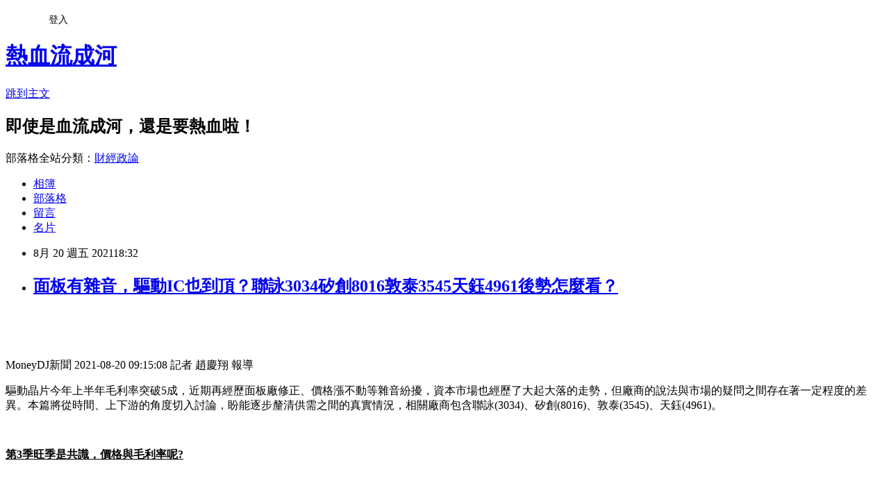

--- FILE ---
content_type: text/html; charset=utf-8
request_url: https://davidli.pixnet.net/blog/posts/3049756515
body_size: 34125
content:
<!DOCTYPE html><html lang="zh-TW"><head><meta charSet="utf-8"/><meta name="viewport" content="width=device-width, initial-scale=1"/><link rel="stylesheet" href="https://static.1px.tw/blog-next/_next/static/chunks/b1e52b495cc0137c.css" data-precedence="next"/><link rel="stylesheet" href="/fix.css?v=202601220829" type="text/css" data-precedence="medium"/><link rel="stylesheet" href="https://s3.1px.tw/blog/theme/choc/iframe-popup.css?v=202601220829" type="text/css" data-precedence="medium"/><link rel="stylesheet" href="https://s3.1px.tw/blog/theme/choc/plugins.min.css?v=202601220829" type="text/css" data-precedence="medium"/><link rel="stylesheet" href="https://s3.1px.tw/blog/theme/choc/openid-comment.css?v=202601220829" type="text/css" data-precedence="medium"/><link rel="stylesheet" href="https://s3.1px.tw/blog/theme/choc/style.min.css?v=202601220829" type="text/css" data-precedence="medium"/><link rel="stylesheet" href="https://s3.1px.tw/blog/theme/choc/main.min.css?v=202601220829" type="text/css" data-precedence="medium"/><link rel="stylesheet" href="https://pimg.1px.tw/davidli/assets/davidli.css?v=202601220829" type="text/css" data-precedence="medium"/><link rel="stylesheet" href="https://s3.1px.tw/blog/theme/choc/author-info.css?v=202601220829" type="text/css" data-precedence="medium"/><link rel="stylesheet" href="https://s3.1px.tw/blog/theme/choc/idlePop.min.css?v=202601220829" type="text/css" data-precedence="medium"/><link rel="preload" as="script" fetchPriority="low" href="https://static.1px.tw/blog-next/_next/static/chunks/94688e2baa9fea03.js"/><script src="https://static.1px.tw/blog-next/_next/static/chunks/41eaa5427c45ebcc.js" async=""></script><script src="https://static.1px.tw/blog-next/_next/static/chunks/e2c6231760bc85bd.js" async=""></script><script src="https://static.1px.tw/blog-next/_next/static/chunks/94bde6376cf279be.js" async=""></script><script src="https://static.1px.tw/blog-next/_next/static/chunks/426b9d9d938a9eb4.js" async=""></script><script src="https://static.1px.tw/blog-next/_next/static/chunks/turbopack-5021d21b4b170dda.js" async=""></script><script src="https://static.1px.tw/blog-next/_next/static/chunks/ff1a16fafef87110.js" async=""></script><script src="https://static.1px.tw/blog-next/_next/static/chunks/e308b2b9ce476a3e.js" async=""></script><script src="https://static.1px.tw/blog-next/_next/static/chunks/2bf79572a40338b7.js" async=""></script><script src="https://static.1px.tw/blog-next/_next/static/chunks/d3c6eed28c1dd8e2.js" async=""></script><script src="https://static.1px.tw/blog-next/_next/static/chunks/d4d39cfc2a072218.js" async=""></script><script src="https://static.1px.tw/blog-next/_next/static/chunks/6a5d72c05b9cd4ba.js" async=""></script><script src="https://static.1px.tw/blog-next/_next/static/chunks/8af6103cf1375f47.js" async=""></script><script src="https://static.1px.tw/blog-next/_next/static/chunks/60d08651d643cedc.js" async=""></script><script src="https://static.1px.tw/blog-next/_next/static/chunks/0ae21416dac1fa83.js" async=""></script><script src="https://static.1px.tw/blog-next/_next/static/chunks/6d1100e43ad18157.js" async=""></script><script src="https://static.1px.tw/blog-next/_next/static/chunks/87eeaf7a3b9005e8.js" async=""></script><script src="https://static.1px.tw/blog-next/_next/static/chunks/ed01c75076819ebd.js" async=""></script><script src="https://static.1px.tw/blog-next/_next/static/chunks/a4df8fc19a9a82e6.js" async=""></script><title>面板有雜音，驅動IC也到頂？聯詠3034矽創8016敦泰3545天鈺4961後勢怎麼看？</title><meta name="description" content="  "/><meta name="author" content="熱血流成河"/><meta name="google-adsense-platform-account" content="pub-2647689032095179"/><meta name="fb:app_id" content="101730233200171"/><link rel="canonical" href="https://davidli.pixnet.net/blog/posts/3049756515"/><meta property="og:title" content="面板有雜音，驅動IC也到頂？聯詠3034矽創8016敦泰3545天鈺4961後勢怎麼看？"/><meta property="og:description" content="  "/><meta property="og:url" content="https://davidli.pixnet.net/blog/posts/3049756515"/><meta property="og:image" content="https://s3.1px.tw/blog/common/avatar/blog_cover_light.jpg"/><meta property="og:type" content="article"/><meta name="twitter:card" content="summary_large_image"/><meta name="twitter:title" content="面板有雜音，驅動IC也到頂？聯詠3034矽創8016敦泰3545天鈺4961後勢怎麼看？"/><meta name="twitter:description" content="  "/><meta name="twitter:image" content="https://s3.1px.tw/blog/common/avatar/blog_cover_light.jpg"/><link rel="icon" href="/favicon.ico?favicon.a62c60e0.ico" sizes="32x32" type="image/x-icon"/><script src="https://static.1px.tw/blog-next/_next/static/chunks/a6dad97d9634a72d.js" noModule=""></script></head><body><!--$--><!--/$--><!--$?--><template id="B:0"></template><!--/$--><script>requestAnimationFrame(function(){$RT=performance.now()});</script><script src="https://static.1px.tw/blog-next/_next/static/chunks/94688e2baa9fea03.js" id="_R_" async=""></script><div hidden id="S:0"><script id="pixnet-vars">
        window.PIXNET = {
          post_id: "3049756515",
          name: "davidli",
          user_id: 0,
          blog_id: "891504",
          display_ads: true,
          ad_options: {"chictrip":false}
        };
      </script><script type="text/javascript" src="https://code.jquery.com/jquery-latest.min.js"></script><script id="json-ld-article-script" type="application/ld+json">{"@context":"https:\u002F\u002Fschema.org","@type":"BlogPosting","isAccessibleForFree":true,"mainEntityOfPage":{"@type":"WebPage","@id":"https:\u002F\u002Fdavidli.pixnet.net\u002Fblog\u002Fposts\u002F3049756515"},"headline":"面板有雜音，驅動IC也到頂？聯詠3034矽創8016敦泰3545天鈺4961後勢怎麼看？","description":" \u003Cbr\u003E \u003Cbr\u003E","articleBody":"\u003Cp\u003E&nbsp;\u003C\u002Fp\u003E\n\n\u003Cp\u003E&nbsp;\u003C\u002Fp\u003E\n\n\u003Cdiv id=\"highlight\" style=\"font-size:122%;line-height:1.85;\"\u003E\n\u003Carticle id=\"MainContent_Contents_mainArticle\" itemscope=\"\" itemtype=\"https:\u002F\u002Fschema.org\u002FNewsArticle\"\u003E\n\u003Cp style=\"font-size:100%;line-height:1.85;\"\u003EMoneyDJ新聞 2021-08-20 09:15:08 記者 趙慶翔 報導\u003C\u002Fp\u003E\n\n\u003Cp style=\"font-size:100%;line-height:1.85;\"\u003E驅動晶片今年上半年毛利率突破5成，近期再經歷面板廠修正、價格漲不動等雜音紛擾，資本市場也經歷了大起大落的走勢，但廠商的說法與市場的疑問之間存在著一定程度的差異。本篇將從時間、上下游的角度切入討論，盼能逐步釐清供需之間的真實情況，相關廠商包含聯詠(3034)、矽創(8016)、敦泰(3545)、天鈺(4961)。\u003C\u002Fp\u003E\n\n\u003Cp style=\"font-size:100%;line-height:1.85;\"\u003E&nbsp;\u003C\u002Fp\u003E\n\n\u003Cp style=\"font-size:100%;line-height:1.85;\"\u003E\u003Cstrong\u003E\u003Cu style=\"text-decoration:underline\"\u003E\u003Cspan style=\"font-size:18px\"\u003E第3季旺季是共識，價格與毛利率呢?\u003C\u002Fspan\u003E\u003C\u002Fu\u003E\u003C\u002Fstrong\u003E\u003C\u002Fp\u003E\n\n\u003Cdiv\u003E&nbsp;\u003C\u002Fdiv\u003E\n\n\u003Cp style=\"font-size:100%;line-height:1.85;\"\u003E&nbsp;\u003C\u002Fp\u003E\n\n\u003Cp style=\"font-size:100%;line-height:1.85;\"\u003E從去年下半年到今年上半年，客戶都在喊缺驅動晶片，當時訂單爆量之下，人人都在懷疑真實需求，在催料的時候，心理對於超額下單都有警惕，但也都確實拉貨拉走了。\u003C\u002Fp\u003E\n\n\u003Cp style=\"font-size:100%;line-height:1.85;\"\u003E&nbsp;\u003C\u002Fp\u003E\n\n\u003Cp style=\"font-size:100%;line-height:1.85;\"\u003E從晶片通路端的說法來看，客戶對於今年喊的預測量都很大，結果到現在下修，只是回到真實面的需求量，而這個量比起去年確實成長幅度顯著。\u003C\u002Fp\u003E\n\n\u003Cp style=\"font-size:100%;line-height:1.85;\"\u003E&nbsp;\u003C\u002Fp\u003E\n\n\u003Cp style=\"font-size:100%;line-height:1.85;\"\u003E但下修也是談判價格的手法之一，畢竟上半年幾乎翻倍的價格，也讓面板廠吃不消，但可以確定的是，第3季的漲價幅度已經不比第2季大，但仍有上漲10%左右的空間，客戶也仍可接受，因為是傳統電子產業的旺季。\u003C\u002Fp\u003E\n\n\u003Cp style=\"font-size:100%;line-height:1.85;\"\u003E&nbsp;\u003C\u002Fp\u003E\n\n\u003Cp style=\"font-size:100%;line-height:1.85;\"\u003E就算價格比起先前已經漲不太動，但影響晶片設計商的毛利率關鍵仍有一個重要的因素，就是產品組合。這對於供應鏈吃緊的態勢之下，仍是握在手中的一把利劍，也就是說，在出貨優先順序上仍有大致主導的優勢。\u003C\u002Fp\u003E\n\n\u003Cp style=\"font-size:100%;line-height:1.85;\"\u003E&nbsp;\u003C\u002Fp\u003E\n\n\u003Cp style=\"font-size:100%;line-height:1.85;\"\u003E因此，第3季驅動晶片廠商的毛利率走勢，市場多數認為，恐怕較上季下滑，但下滑的幅度應有限。就聯詠為例，第2季毛利率50.33%，而第3季的財測範圍仍在48-51%的區間，價格或者產品組合怎麼調整將是關鍵。\u003C\u002Fp\u003E\n\n\u003Cp style=\"font-size:100%;line-height:1.85;\"\u003E&nbsp;\u003C\u002Fp\u003E\n\n\u003Cp style=\"font-size:100%;line-height:1.85;\"\u003E\u003Cspan style=\"font-size:18px\"\u003E\u003Cstrong\u003E\u003Cu style=\"text-decoration:underline\"\u003E最快的第一道浪是第4季?\u003C\u002Fu\u003E\u003C\u002Fstrong\u003E\u003C\u002Fspan\u003E\u003C\u002Fp\u003E\n\n\u003Cp style=\"font-size:100%;line-height:1.85;\"\u003E&nbsp;\u003C\u002Fp\u003E\n\n\u003Cp style=\"font-size:100%;line-height:1.85;\"\u003E\u003Cstrong\u003E\u003Cu style=\"text-decoration:underline\"\u003E1. 先從供給面來看\u003C\u002Fu\u003E\u003C\u002Fstrong\u003E\u003C\u002Fp\u003E\n\n\u003Cp style=\"font-size:100%;line-height:1.85;\"\u003E&nbsp;\u003C\u002Fp\u003E\n\n\u003Cp style=\"font-size:100%;line-height:1.85;\"\u003E現在要廠商談到第4季的價格走勢，不約而同地都說了「現在談的時間還早」，這也是真的。\u003C\u002Fp\u003E\n\n\u003Cp style=\"font-size:100%;line-height:1.85;\"\u003E&nbsp;\u003C\u002Fp\u003E\n\n\u003Cp style=\"font-size:100%;line-height:1.85;\"\u003E以目前供應鏈吃緊的態勢來看，晶片設計產業高層表示，現在都是跟供應商先談量，到快季底才會談價格，能做的只能先確保產能量。也就是說，第4季驅動晶片的實際報價大致要等到9月中旬後才會更明朗。\u003C\u002Fp\u003E\n\n\u003Cp style=\"font-size:100%;line-height:1.85;\"\u003E&nbsp;\u003C\u002Fp\u003E\n\n\u003Cp style=\"font-size:100%;line-height:1.85;\"\u003E要不要漲價，一切都要看成本的狀況，因此，追溯到上游代工、封測第4季還漲不漲? 先前傳出聯電11月還有一波漲價潮，漲幅仍有10%以上。\u003C\u002Fp\u003E\n\n\u003Cp style=\"font-size:100%;line-height:1.85;\"\u003E&nbsp;\u003C\u002Fp\u003E\n\n\u003Cp style=\"font-size:100%;line-height:1.85;\"\u003E但有些晶片設計廠商透露，就算要漲應該也相當有限了，最大漲幅應該是落在第2季，第3季就已經看到成本漲幅趨緩，而封測部分，現在仍是相當緊俏，至於封裝價格仍需觀察原物料成本的變化，測試端漲幅也應有限。\u003C\u002Fp\u003E\n\n\u003Cp style=\"font-size:100%;line-height:1.85;\"\u003E&nbsp;\u003C\u002Fp\u003E\n\n\u003Cp style=\"font-size:100%;line-height:1.85;\"\u003E可以確定的是，第4季供需之間將陸續取得一種恐怖平衡，也就是說，代工、封測漲價有限，甚至維持高原，而終端面板廠、代工廠也將受到終端售價無法在轉嫁給消費者，而回過頭來檢討晶片設計廠商，使得50%的毛利率多少會有壓力，至於回落多少仍需觀察當中的平衡點。但可以確定的是，要再往上恐怕相當困難。\u003C\u002Fp\u003E\n\n\u003Cp style=\"font-size:100%;line-height:1.85;\"\u003E&nbsp;\u003C\u002Fp\u003E\n\n\u003Cp style=\"font-size:100%;line-height:1.85;\"\u003E\u003Cstrong\u003E\u003Cu style=\"text-decoration:underline\"\u003E2. 再從需求面來看\u003C\u002Fu\u003E\u003C\u002Fstrong\u003E\u003C\u002Fp\u003E\n\n\u003Cp style=\"font-size:100%;line-height:1.85;\"\u003E&nbsp;\u003C\u002Fp\u003E\n\n\u003Cp style=\"font-size:100%;line-height:1.85;\"\u003E另外一個觀察點就是需求面，若進一步梳理，應要仔細觀察晶片設計廠商所著力的終端應用為何。\u003C\u002Fp\u003E\n\n\u003Cp style=\"font-size:100%;line-height:1.85;\"\u003E&nbsp;\u003C\u002Fp\u003E\n\n\u003Cp style=\"font-size:100%;line-height:1.85;\"\u003E目前電視的修正幅度較大，特別是中型尺寸的電視，今年電視市場的市場規模大致與去年持平，是率先修正的部分，因此相對影響較大的就會是中大尺寸比重達6-7成的天鈺。\u003C\u002Fp\u003E\n\n\u003Cp style=\"font-size:100%;line-height:1.85;\"\u003E&nbsp;\u003C\u002Fp\u003E\n\n\u003Cp style=\"font-size:100%;line-height:1.85;\"\u003E至於聯詠則同樣有中大尺寸驅動晶片產品線，聯詠表示，今年在電視市場的市佔率站穩，未來將以解決方案為導向，特別是在今年客戶面對缺料問題，因此聯詠提供完整解決方案，創造差異化的價值。\u003C\u002Fp\u003E\n\n\u003Cp style=\"font-size:100%;line-height:1.85;\"\u003E&nbsp;\u003C\u002Fp\u003E\n\n\u003Cp style=\"font-size:100%;line-height:1.85;\"\u003E至於在筆電方面，受到Chromebook下修所影響，使得筆電市場雜音不斷，但商用筆電、商用螢幕需求則受到解封後，返回辦公室辦公，企業設備更新需求仍具動能。\u003C\u002Fp\u003E\n\n\u003Cp style=\"font-size:100%;line-height:1.85;\"\u003E&nbsp;\u003C\u002Fp\u003E\n\n\u003Cp style=\"font-size:100%;line-height:1.85;\"\u003E而手機方面，由於第3季仍是傳統新機種的備貨旺季，因此短期仍具動能，至於第4季仍需觀察終端的銷售狀況而定。據供應鏈指出，部分品牌商對於TDDI的庫存也已經陸續建立，因此第4季的價格漲幅應有限，甚至也有降價的壓力。\u003C\u002Fp\u003E\n\n\u003Cp style=\"font-size:100%;line-height:1.85;\"\u003E&nbsp;\u003C\u002Fp\u003E\n\n\u003Cp style=\"font-size:100%;line-height:1.85;\"\u003E但比較明確的是，高階手機在5G換機的需求之下仍具支撐力道，因此具有OLED產品的廠商相對撐穩。\u003C\u002Fp\u003E\n\n\u003Cp style=\"font-size:100%;line-height:1.85;\"\u003E&nbsp;\u003C\u002Fp\u003E\n\n\u003Cp style=\"font-size:100%;line-height:1.85;\"\u003E聯詠在OLED驅動晶片出貨狀況強勁，加上OLED TDDI產品也在近期已經有樣品推出，往高階產品發展的態勢明確。\u003C\u002Fp\u003E\n\n\u003Cp style=\"font-size:100%;line-height:1.85;\"\u003E&nbsp;\u003C\u002Fp\u003E\n\n\u003Cp style=\"font-size:100%;line-height:1.85;\"\u003E而敦泰則是與三星面板合作緊密，今年OLED觸控IC滲透率逐步提升，敦泰在三星銷售中國市場的機種當中，供貨比重也從去年15%增至今年50%以上。\u003C\u002Fp\u003E\n\n\u003Cp style=\"font-size:100%;line-height:1.85;\"\u003E&nbsp;\u003C\u002Fp\u003E\n\n\u003Cp style=\"font-size:100%;line-height:1.85;\"\u003E另外則是矽創，多為零電容的分離式驅動晶片，也就是純驅動晶片，並非TDDI，包含工控、車載、POS機、IoT等產品應用，由於多數同業往高階產品發展，因此此塊市場相對變化不大，且矽創市佔率高，訂單狀況也相對消費性電子產品來得更穩定。\u003C\u002Fp\u003E\n\n\u003Cp style=\"font-size:100%;line-height:1.85;\"\u003E&nbsp;\u003C\u002Fp\u003E\n\n\u003Cp style=\"font-size:100%;line-height:1.85;\"\u003E整體來說，由於目前半導體市場變化快速，加上8吋供給面的緊俏狀況短期難解，因此價格也持續變化當中，仍需密切的跟著時間滾動，供需與價格的真相也會逐步更趨明朗。\u003C\u002Fp\u003E\n\n\u003Cp style=\"font-size:100%;line-height:1.85;\"\u003E&nbsp;\u003C\u002Fp\u003E\n\n\u003Cp style=\"font-size:100%;line-height:1.85;\"\u003E就明年來說，驅動晶片市場仍是供需吃緊已經是共識，但也易被終端需求的變化所大幅修正，價格也恐怕受到成本漲幅趨緩、使得毛利率逐步回到過往常態，更簡單來說，躺著賺的時代恐怕已過，更重要的是，需要面對今年營運的高基期之後，能否有新產品、新應用拓展觸角，才能再添營運動能，增加市場信心。\u003C\u002Fp\u003E\n\u003C\u002Farticle\u003E\n\u003C\u002Fdiv\u003E\n","image":[],"author":{"@type":"Person","name":"熱血流成河","url":"https:\u002F\u002Fwww.pixnet.net\u002Fpcard\u002Fdavidli"},"publisher":{"@type":"Organization","name":"熱血流成河","logo":{"@type":"ImageObject","url":"https:\u002F\u002Fs3.1px.tw\u002Fblog\u002Fcommon\u002Favatar\u002Fblog_cover_light.jpg"}},"datePublished":"2021-08-20T10:32:09.000Z","dateModified":"","keywords":[],"articleSection":"尋找自己的台灣20(消息)"}</script><template id="P:1"></template><template id="P:2"></template><template id="P:3"></template><section aria-label="Notifications alt+T" tabindex="-1" aria-live="polite" aria-relevant="additions text" aria-atomic="false"></section></div><script>(self.__next_f=self.__next_f||[]).push([0])</script><script>self.__next_f.push([1,"1:\"$Sreact.fragment\"\n3:I[39756,[\"https://static.1px.tw/blog-next/_next/static/chunks/ff1a16fafef87110.js\",\"https://static.1px.tw/blog-next/_next/static/chunks/e308b2b9ce476a3e.js\"],\"default\"]\n4:I[53536,[\"https://static.1px.tw/blog-next/_next/static/chunks/ff1a16fafef87110.js\",\"https://static.1px.tw/blog-next/_next/static/chunks/e308b2b9ce476a3e.js\"],\"default\"]\n6:I[97367,[\"https://static.1px.tw/blog-next/_next/static/chunks/ff1a16fafef87110.js\",\"https://static.1px.tw/blog-next/_next/static/chunks/e308b2b9ce476a3e.js\"],\"OutletBoundary\"]\n8:I[97367,[\"https://static.1px.tw/blog-next/_next/static/chunks/ff1a16fafef87110.js\",\"https://static.1px.tw/blog-next/_next/static/chunks/e308b2b9ce476a3e.js\"],\"ViewportBoundary\"]\na:I[97367,[\"https://static.1px.tw/blog-next/_next/static/chunks/ff1a16fafef87110.js\",\"https://static.1px.tw/blog-next/_next/static/chunks/e308b2b9ce476a3e.js\"],\"MetadataBoundary\"]\nc:I[63491,[\"https://static.1px.tw/blog-next/_next/static/chunks/2bf79572a40338b7.js\",\"https://static.1px.tw/blog-next/_next/static/chunks/d3c6eed28c1dd8e2.js\"],\"default\"]\n:HL[\"https://static.1px.tw/blog-next/_next/static/chunks/b1e52b495cc0137c.css\",\"style\"]\n"])</script><script>self.__next_f.push([1,"0:{\"P\":null,\"b\":\"Fh5CEL29DpBu-3dUnujtG\",\"c\":[\"\",\"blog\",\"posts\",\"3049756515\"],\"q\":\"\",\"i\":false,\"f\":[[[\"\",{\"children\":[\"blog\",{\"children\":[\"posts\",{\"children\":[[\"id\",\"3049756515\",\"d\"],{\"children\":[\"__PAGE__\",{}]}]}]}]},\"$undefined\",\"$undefined\",true],[[\"$\",\"$1\",\"c\",{\"children\":[[[\"$\",\"script\",\"script-0\",{\"src\":\"https://static.1px.tw/blog-next/_next/static/chunks/d4d39cfc2a072218.js\",\"async\":true,\"nonce\":\"$undefined\"}],[\"$\",\"script\",\"script-1\",{\"src\":\"https://static.1px.tw/blog-next/_next/static/chunks/6a5d72c05b9cd4ba.js\",\"async\":true,\"nonce\":\"$undefined\"}],[\"$\",\"script\",\"script-2\",{\"src\":\"https://static.1px.tw/blog-next/_next/static/chunks/8af6103cf1375f47.js\",\"async\":true,\"nonce\":\"$undefined\"}]],\"$L2\"]}],{\"children\":[[\"$\",\"$1\",\"c\",{\"children\":[null,[\"$\",\"$L3\",null,{\"parallelRouterKey\":\"children\",\"error\":\"$undefined\",\"errorStyles\":\"$undefined\",\"errorScripts\":\"$undefined\",\"template\":[\"$\",\"$L4\",null,{}],\"templateStyles\":\"$undefined\",\"templateScripts\":\"$undefined\",\"notFound\":\"$undefined\",\"forbidden\":\"$undefined\",\"unauthorized\":\"$undefined\"}]]}],{\"children\":[[\"$\",\"$1\",\"c\",{\"children\":[null,[\"$\",\"$L3\",null,{\"parallelRouterKey\":\"children\",\"error\":\"$undefined\",\"errorStyles\":\"$undefined\",\"errorScripts\":\"$undefined\",\"template\":[\"$\",\"$L4\",null,{}],\"templateStyles\":\"$undefined\",\"templateScripts\":\"$undefined\",\"notFound\":\"$undefined\",\"forbidden\":\"$undefined\",\"unauthorized\":\"$undefined\"}]]}],{\"children\":[[\"$\",\"$1\",\"c\",{\"children\":[null,[\"$\",\"$L3\",null,{\"parallelRouterKey\":\"children\",\"error\":\"$undefined\",\"errorStyles\":\"$undefined\",\"errorScripts\":\"$undefined\",\"template\":[\"$\",\"$L4\",null,{}],\"templateStyles\":\"$undefined\",\"templateScripts\":\"$undefined\",\"notFound\":\"$undefined\",\"forbidden\":\"$undefined\",\"unauthorized\":\"$undefined\"}]]}],{\"children\":[[\"$\",\"$1\",\"c\",{\"children\":[\"$L5\",[[\"$\",\"link\",\"0\",{\"rel\":\"stylesheet\",\"href\":\"https://static.1px.tw/blog-next/_next/static/chunks/b1e52b495cc0137c.css\",\"precedence\":\"next\",\"crossOrigin\":\"$undefined\",\"nonce\":\"$undefined\"}],[\"$\",\"script\",\"script-0\",{\"src\":\"https://static.1px.tw/blog-next/_next/static/chunks/0ae21416dac1fa83.js\",\"async\":true,\"nonce\":\"$undefined\"}],[\"$\",\"script\",\"script-1\",{\"src\":\"https://static.1px.tw/blog-next/_next/static/chunks/6d1100e43ad18157.js\",\"async\":true,\"nonce\":\"$undefined\"}],[\"$\",\"script\",\"script-2\",{\"src\":\"https://static.1px.tw/blog-next/_next/static/chunks/87eeaf7a3b9005e8.js\",\"async\":true,\"nonce\":\"$undefined\"}],[\"$\",\"script\",\"script-3\",{\"src\":\"https://static.1px.tw/blog-next/_next/static/chunks/ed01c75076819ebd.js\",\"async\":true,\"nonce\":\"$undefined\"}],[\"$\",\"script\",\"script-4\",{\"src\":\"https://static.1px.tw/blog-next/_next/static/chunks/a4df8fc19a9a82e6.js\",\"async\":true,\"nonce\":\"$undefined\"}]],[\"$\",\"$L6\",null,{\"children\":\"$@7\"}]]}],{},null,false,false]},null,false,false]},null,false,false]},null,false,false]},null,false,false],[\"$\",\"$1\",\"h\",{\"children\":[null,[\"$\",\"$L8\",null,{\"children\":\"$@9\"}],[\"$\",\"$La\",null,{\"children\":\"$@b\"}],null]}],false]],\"m\":\"$undefined\",\"G\":[\"$c\",[]],\"S\":false}\n"])</script><script>self.__next_f.push([1,"9:[[\"$\",\"meta\",\"0\",{\"charSet\":\"utf-8\"}],[\"$\",\"meta\",\"1\",{\"name\":\"viewport\",\"content\":\"width=device-width, initial-scale=1\"}]]\n"])</script><script>self.__next_f.push([1,"d:I[79520,[\"https://static.1px.tw/blog-next/_next/static/chunks/d4d39cfc2a072218.js\",\"https://static.1px.tw/blog-next/_next/static/chunks/6a5d72c05b9cd4ba.js\",\"https://static.1px.tw/blog-next/_next/static/chunks/8af6103cf1375f47.js\"],\"\"]\n10:I[2352,[\"https://static.1px.tw/blog-next/_next/static/chunks/d4d39cfc2a072218.js\",\"https://static.1px.tw/blog-next/_next/static/chunks/6a5d72c05b9cd4ba.js\",\"https://static.1px.tw/blog-next/_next/static/chunks/8af6103cf1375f47.js\"],\"AdultWarningModal\"]\n11:I[69182,[\"https://static.1px.tw/blog-next/_next/static/chunks/d4d39cfc2a072218.js\",\"https://static.1px.tw/blog-next/_next/static/chunks/6a5d72c05b9cd4ba.js\",\"https://static.1px.tw/blog-next/_next/static/chunks/8af6103cf1375f47.js\"],\"HydrationComplete\"]\n12:I[12985,[\"https://static.1px.tw/blog-next/_next/static/chunks/d4d39cfc2a072218.js\",\"https://static.1px.tw/blog-next/_next/static/chunks/6a5d72c05b9cd4ba.js\",\"https://static.1px.tw/blog-next/_next/static/chunks/8af6103cf1375f47.js\"],\"NuqsAdapter\"]\n13:I[82782,[\"https://static.1px.tw/blog-next/_next/static/chunks/d4d39cfc2a072218.js\",\"https://static.1px.tw/blog-next/_next/static/chunks/6a5d72c05b9cd4ba.js\",\"https://static.1px.tw/blog-next/_next/static/chunks/8af6103cf1375f47.js\"],\"RefineContext\"]\n14:I[29306,[\"https://static.1px.tw/blog-next/_next/static/chunks/d4d39cfc2a072218.js\",\"https://static.1px.tw/blog-next/_next/static/chunks/6a5d72c05b9cd4ba.js\",\"https://static.1px.tw/blog-next/_next/static/chunks/8af6103cf1375f47.js\",\"https://static.1px.tw/blog-next/_next/static/chunks/60d08651d643cedc.js\",\"https://static.1px.tw/blog-next/_next/static/chunks/d3c6eed28c1dd8e2.js\"],\"default\"]\n2:[\"$\",\"html\",null,{\"lang\":\"zh-TW\",\"children\":[[\"$\",\"$Ld\",null,{\"id\":\"google-tag-manager\",\"strategy\":\"afterInteractive\",\"children\":\"\\n(function(w,d,s,l,i){w[l]=w[l]||[];w[l].push({'gtm.start':\\nnew Date().getTime(),event:'gtm.js'});var f=d.getElementsByTagName(s)[0],\\nj=d.createElement(s),dl=l!='dataLayer'?'\u0026l='+l:'';j.async=true;j.src=\\n'https://www.googletagmanager.com/gtm.js?id='+i+dl;f.parentNode.insertBefore(j,f);\\n})(window,document,'script','dataLayer','GTM-TRLQMPKX');\\n  \"}],\"$Le\",\"$Lf\",[\"$\",\"body\",null,{\"children\":[[\"$\",\"$L10\",null,{\"display\":false}],[\"$\",\"$L11\",null,{}],[\"$\",\"$L12\",null,{\"children\":[\"$\",\"$L13\",null,{\"children\":[\"$\",\"$L3\",null,{\"parallelRouterKey\":\"children\",\"error\":\"$undefined\",\"errorStyles\":\"$undefined\",\"errorScripts\":\"$undefined\",\"template\":[\"$\",\"$L4\",null,{}],\"templateStyles\":\"$undefined\",\"templateScripts\":\"$undefined\",\"notFound\":[[\"$\",\"$L14\",null,{}],[]],\"forbidden\":\"$undefined\",\"unauthorized\":\"$undefined\"}]}]}]]}]]}]\n"])</script><script>self.__next_f.push([1,"e:null\nf:null\n"])</script><script>self.__next_f.push([1,"16:I[27201,[\"https://static.1px.tw/blog-next/_next/static/chunks/ff1a16fafef87110.js\",\"https://static.1px.tw/blog-next/_next/static/chunks/e308b2b9ce476a3e.js\"],\"IconMark\"]\n5:[[\"$\",\"script\",null,{\"id\":\"pixnet-vars\",\"children\":\"\\n        window.PIXNET = {\\n          post_id: \\\"3049756515\\\",\\n          name: \\\"davidli\\\",\\n          user_id: 0,\\n          blog_id: \\\"891504\\\",\\n          display_ads: true,\\n          ad_options: {\\\"chictrip\\\":false}\\n        };\\n      \"}],\"$L15\"]\nb:[[\"$\",\"title\",\"0\",{\"children\":\"面板有雜音，驅動IC也到頂？聯詠3034矽創8016敦泰3545天鈺4961後勢怎麼看？\"}],[\"$\",\"meta\",\"1\",{\"name\":\"description\",\"content\":\"  \"}],[\"$\",\"meta\",\"2\",{\"name\":\"author\",\"content\":\"熱血流成河\"}],[\"$\",\"meta\",\"3\",{\"name\":\"google-adsense-platform-account\",\"content\":\"pub-2647689032095179\"}],[\"$\",\"meta\",\"4\",{\"name\":\"fb:app_id\",\"content\":\"101730233200171\"}],[\"$\",\"link\",\"5\",{\"rel\":\"canonical\",\"href\":\"https://davidli.pixnet.net/blog/posts/3049756515\"}],[\"$\",\"meta\",\"6\",{\"property\":\"og:title\",\"content\":\"面板有雜音，驅動IC也到頂？聯詠3034矽創8016敦泰3545天鈺4961後勢怎麼看？\"}],[\"$\",\"meta\",\"7\",{\"property\":\"og:description\",\"content\":\"  \"}],[\"$\",\"meta\",\"8\",{\"property\":\"og:url\",\"content\":\"https://davidli.pixnet.net/blog/posts/3049756515\"}],[\"$\",\"meta\",\"9\",{\"property\":\"og:image\",\"content\":\"https://s3.1px.tw/blog/common/avatar/blog_cover_light.jpg\"}],[\"$\",\"meta\",\"10\",{\"property\":\"og:type\",\"content\":\"article\"}],[\"$\",\"meta\",\"11\",{\"name\":\"twitter:card\",\"content\":\"summary_large_image\"}],[\"$\",\"meta\",\"12\",{\"name\":\"twitter:title\",\"content\":\"面板有雜音，驅動IC也到頂？聯詠3034矽創8016敦泰3545天鈺4961後勢怎麼看？\"}],[\"$\",\"meta\",\"13\",{\"name\":\"twitter:description\",\"content\":\"  \"}],[\"$\",\"meta\",\"14\",{\"name\":\"twitter:image\",\"content\":\"https://s3.1px.tw/blog/common/avatar/blog_cover_light.jpg\"}],[\"$\",\"link\",\"15\",{\"rel\":\"icon\",\"href\":\"/favicon.ico?favicon.a62c60e0.ico\",\"sizes\":\"32x32\",\"type\":\"image/x-icon\"}],[\"$\",\"$L16\",\"16\",{}]]\n7:null\n"])</script><script>self.__next_f.push([1,":HL[\"/fix.css?v=202601220829\",\"style\",{\"type\":\"text/css\"}]\n:HL[\"https://s3.1px.tw/blog/theme/choc/iframe-popup.css?v=202601220829\",\"style\",{\"type\":\"text/css\"}]\n:HL[\"https://s3.1px.tw/blog/theme/choc/plugins.min.css?v=202601220829\",\"style\",{\"type\":\"text/css\"}]\n:HL[\"https://s3.1px.tw/blog/theme/choc/openid-comment.css?v=202601220829\",\"style\",{\"type\":\"text/css\"}]\n:HL[\"https://s3.1px.tw/blog/theme/choc/style.min.css?v=202601220829\",\"style\",{\"type\":\"text/css\"}]\n:HL[\"https://s3.1px.tw/blog/theme/choc/main.min.css?v=202601220829\",\"style\",{\"type\":\"text/css\"}]\n:HL[\"https://pimg.1px.tw/davidli/assets/davidli.css?v=202601220829\",\"style\",{\"type\":\"text/css\"}]\n:HL[\"https://s3.1px.tw/blog/theme/choc/author-info.css?v=202601220829\",\"style\",{\"type\":\"text/css\"}]\n:HL[\"https://s3.1px.tw/blog/theme/choc/idlePop.min.css?v=202601220829\",\"style\",{\"type\":\"text/css\"}]\n17:T2ddf,"])</script><script>self.__next_f.push([1,"{\"@context\":\"https:\\u002F\\u002Fschema.org\",\"@type\":\"BlogPosting\",\"isAccessibleForFree\":true,\"mainEntityOfPage\":{\"@type\":\"WebPage\",\"@id\":\"https:\\u002F\\u002Fdavidli.pixnet.net\\u002Fblog\\u002Fposts\\u002F3049756515\"},\"headline\":\"面板有雜音，驅動IC也到頂？聯詠3034矽創8016敦泰3545天鈺4961後勢怎麼看？\",\"description\":\" \\u003Cbr\\u003E \\u003Cbr\\u003E\",\"articleBody\":\"\\u003Cp\\u003E\u0026nbsp;\\u003C\\u002Fp\\u003E\\n\\n\\u003Cp\\u003E\u0026nbsp;\\u003C\\u002Fp\\u003E\\n\\n\\u003Cdiv id=\\\"highlight\\\" style=\\\"font-size:122%;line-height:1.85;\\\"\\u003E\\n\\u003Carticle id=\\\"MainContent_Contents_mainArticle\\\" itemscope=\\\"\\\" itemtype=\\\"https:\\u002F\\u002Fschema.org\\u002FNewsArticle\\\"\\u003E\\n\\u003Cp style=\\\"font-size:100%;line-height:1.85;\\\"\\u003EMoneyDJ新聞 2021-08-20 09:15:08 記者 趙慶翔 報導\\u003C\\u002Fp\\u003E\\n\\n\\u003Cp style=\\\"font-size:100%;line-height:1.85;\\\"\\u003E驅動晶片今年上半年毛利率突破5成，近期再經歷面板廠修正、價格漲不動等雜音紛擾，資本市場也經歷了大起大落的走勢，但廠商的說法與市場的疑問之間存在著一定程度的差異。本篇將從時間、上下游的角度切入討論，盼能逐步釐清供需之間的真實情況，相關廠商包含聯詠(3034)、矽創(8016)、敦泰(3545)、天鈺(4961)。\\u003C\\u002Fp\\u003E\\n\\n\\u003Cp style=\\\"font-size:100%;line-height:1.85;\\\"\\u003E\u0026nbsp;\\u003C\\u002Fp\\u003E\\n\\n\\u003Cp style=\\\"font-size:100%;line-height:1.85;\\\"\\u003E\\u003Cstrong\\u003E\\u003Cu style=\\\"text-decoration:underline\\\"\\u003E\\u003Cspan style=\\\"font-size:18px\\\"\\u003E第3季旺季是共識，價格與毛利率呢?\\u003C\\u002Fspan\\u003E\\u003C\\u002Fu\\u003E\\u003C\\u002Fstrong\\u003E\\u003C\\u002Fp\\u003E\\n\\n\\u003Cdiv\\u003E\u0026nbsp;\\u003C\\u002Fdiv\\u003E\\n\\n\\u003Cp style=\\\"font-size:100%;line-height:1.85;\\\"\\u003E\u0026nbsp;\\u003C\\u002Fp\\u003E\\n\\n\\u003Cp style=\\\"font-size:100%;line-height:1.85;\\\"\\u003E從去年下半年到今年上半年，客戶都在喊缺驅動晶片，當時訂單爆量之下，人人都在懷疑真實需求，在催料的時候，心理對於超額下單都有警惕，但也都確實拉貨拉走了。\\u003C\\u002Fp\\u003E\\n\\n\\u003Cp style=\\\"font-size:100%;line-height:1.85;\\\"\\u003E\u0026nbsp;\\u003C\\u002Fp\\u003E\\n\\n\\u003Cp style=\\\"font-size:100%;line-height:1.85;\\\"\\u003E從晶片通路端的說法來看，客戶對於今年喊的預測量都很大，結果到現在下修，只是回到真實面的需求量，而這個量比起去年確實成長幅度顯著。\\u003C\\u002Fp\\u003E\\n\\n\\u003Cp style=\\\"font-size:100%;line-height:1.85;\\\"\\u003E\u0026nbsp;\\u003C\\u002Fp\\u003E\\n\\n\\u003Cp style=\\\"font-size:100%;line-height:1.85;\\\"\\u003E但下修也是談判價格的手法之一，畢竟上半年幾乎翻倍的價格，也讓面板廠吃不消，但可以確定的是，第3季的漲價幅度已經不比第2季大，但仍有上漲10%左右的空間，客戶也仍可接受，因為是傳統電子產業的旺季。\\u003C\\u002Fp\\u003E\\n\\n\\u003Cp style=\\\"font-size:100%;line-height:1.85;\\\"\\u003E\u0026nbsp;\\u003C\\u002Fp\\u003E\\n\\n\\u003Cp style=\\\"font-size:100%;line-height:1.85;\\\"\\u003E就算價格比起先前已經漲不太動，但影響晶片設計商的毛利率關鍵仍有一個重要的因素，就是產品組合。這對於供應鏈吃緊的態勢之下，仍是握在手中的一把利劍，也就是說，在出貨優先順序上仍有大致主導的優勢。\\u003C\\u002Fp\\u003E\\n\\n\\u003Cp style=\\\"font-size:100%;line-height:1.85;\\\"\\u003E\u0026nbsp;\\u003C\\u002Fp\\u003E\\n\\n\\u003Cp style=\\\"font-size:100%;line-height:1.85;\\\"\\u003E因此，第3季驅動晶片廠商的毛利率走勢，市場多數認為，恐怕較上季下滑，但下滑的幅度應有限。就聯詠為例，第2季毛利率50.33%，而第3季的財測範圍仍在48-51%的區間，價格或者產品組合怎麼調整將是關鍵。\\u003C\\u002Fp\\u003E\\n\\n\\u003Cp style=\\\"font-size:100%;line-height:1.85;\\\"\\u003E\u0026nbsp;\\u003C\\u002Fp\\u003E\\n\\n\\u003Cp style=\\\"font-size:100%;line-height:1.85;\\\"\\u003E\\u003Cspan style=\\\"font-size:18px\\\"\\u003E\\u003Cstrong\\u003E\\u003Cu style=\\\"text-decoration:underline\\\"\\u003E最快的第一道浪是第4季?\\u003C\\u002Fu\\u003E\\u003C\\u002Fstrong\\u003E\\u003C\\u002Fspan\\u003E\\u003C\\u002Fp\\u003E\\n\\n\\u003Cp style=\\\"font-size:100%;line-height:1.85;\\\"\\u003E\u0026nbsp;\\u003C\\u002Fp\\u003E\\n\\n\\u003Cp style=\\\"font-size:100%;line-height:1.85;\\\"\\u003E\\u003Cstrong\\u003E\\u003Cu style=\\\"text-decoration:underline\\\"\\u003E1. 先從供給面來看\\u003C\\u002Fu\\u003E\\u003C\\u002Fstrong\\u003E\\u003C\\u002Fp\\u003E\\n\\n\\u003Cp style=\\\"font-size:100%;line-height:1.85;\\\"\\u003E\u0026nbsp;\\u003C\\u002Fp\\u003E\\n\\n\\u003Cp style=\\\"font-size:100%;line-height:1.85;\\\"\\u003E現在要廠商談到第4季的價格走勢，不約而同地都說了「現在談的時間還早」，這也是真的。\\u003C\\u002Fp\\u003E\\n\\n\\u003Cp style=\\\"font-size:100%;line-height:1.85;\\\"\\u003E\u0026nbsp;\\u003C\\u002Fp\\u003E\\n\\n\\u003Cp style=\\\"font-size:100%;line-height:1.85;\\\"\\u003E以目前供應鏈吃緊的態勢來看，晶片設計產業高層表示，現在都是跟供應商先談量，到快季底才會談價格，能做的只能先確保產能量。也就是說，第4季驅動晶片的實際報價大致要等到9月中旬後才會更明朗。\\u003C\\u002Fp\\u003E\\n\\n\\u003Cp style=\\\"font-size:100%;line-height:1.85;\\\"\\u003E\u0026nbsp;\\u003C\\u002Fp\\u003E\\n\\n\\u003Cp style=\\\"font-size:100%;line-height:1.85;\\\"\\u003E要不要漲價，一切都要看成本的狀況，因此，追溯到上游代工、封測第4季還漲不漲? 先前傳出聯電11月還有一波漲價潮，漲幅仍有10%以上。\\u003C\\u002Fp\\u003E\\n\\n\\u003Cp style=\\\"font-size:100%;line-height:1.85;\\\"\\u003E\u0026nbsp;\\u003C\\u002Fp\\u003E\\n\\n\\u003Cp style=\\\"font-size:100%;line-height:1.85;\\\"\\u003E但有些晶片設計廠商透露，就算要漲應該也相當有限了，最大漲幅應該是落在第2季，第3季就已經看到成本漲幅趨緩，而封測部分，現在仍是相當緊俏，至於封裝價格仍需觀察原物料成本的變化，測試端漲幅也應有限。\\u003C\\u002Fp\\u003E\\n\\n\\u003Cp style=\\\"font-size:100%;line-height:1.85;\\\"\\u003E\u0026nbsp;\\u003C\\u002Fp\\u003E\\n\\n\\u003Cp style=\\\"font-size:100%;line-height:1.85;\\\"\\u003E可以確定的是，第4季供需之間將陸續取得一種恐怖平衡，也就是說，代工、封測漲價有限，甚至維持高原，而終端面板廠、代工廠也將受到終端售價無法在轉嫁給消費者，而回過頭來檢討晶片設計廠商，使得50%的毛利率多少會有壓力，至於回落多少仍需觀察當中的平衡點。但可以確定的是，要再往上恐怕相當困難。\\u003C\\u002Fp\\u003E\\n\\n\\u003Cp style=\\\"font-size:100%;line-height:1.85;\\\"\\u003E\u0026nbsp;\\u003C\\u002Fp\\u003E\\n\\n\\u003Cp style=\\\"font-size:100%;line-height:1.85;\\\"\\u003E\\u003Cstrong\\u003E\\u003Cu style=\\\"text-decoration:underline\\\"\\u003E2. 再從需求面來看\\u003C\\u002Fu\\u003E\\u003C\\u002Fstrong\\u003E\\u003C\\u002Fp\\u003E\\n\\n\\u003Cp style=\\\"font-size:100%;line-height:1.85;\\\"\\u003E\u0026nbsp;\\u003C\\u002Fp\\u003E\\n\\n\\u003Cp style=\\\"font-size:100%;line-height:1.85;\\\"\\u003E另外一個觀察點就是需求面，若進一步梳理，應要仔細觀察晶片設計廠商所著力的終端應用為何。\\u003C\\u002Fp\\u003E\\n\\n\\u003Cp style=\\\"font-size:100%;line-height:1.85;\\\"\\u003E\u0026nbsp;\\u003C\\u002Fp\\u003E\\n\\n\\u003Cp style=\\\"font-size:100%;line-height:1.85;\\\"\\u003E目前電視的修正幅度較大，特別是中型尺寸的電視，今年電視市場的市場規模大致與去年持平，是率先修正的部分，因此相對影響較大的就會是中大尺寸比重達6-7成的天鈺。\\u003C\\u002Fp\\u003E\\n\\n\\u003Cp style=\\\"font-size:100%;line-height:1.85;\\\"\\u003E\u0026nbsp;\\u003C\\u002Fp\\u003E\\n\\n\\u003Cp style=\\\"font-size:100%;line-height:1.85;\\\"\\u003E至於聯詠則同樣有中大尺寸驅動晶片產品線，聯詠表示，今年在電視市場的市佔率站穩，未來將以解決方案為導向，特別是在今年客戶面對缺料問題，因此聯詠提供完整解決方案，創造差異化的價值。\\u003C\\u002Fp\\u003E\\n\\n\\u003Cp style=\\\"font-size:100%;line-height:1.85;\\\"\\u003E\u0026nbsp;\\u003C\\u002Fp\\u003E\\n\\n\\u003Cp style=\\\"font-size:100%;line-height:1.85;\\\"\\u003E至於在筆電方面，受到Chromebook下修所影響，使得筆電市場雜音不斷，但商用筆電、商用螢幕需求則受到解封後，返回辦公室辦公，企業設備更新需求仍具動能。\\u003C\\u002Fp\\u003E\\n\\n\\u003Cp style=\\\"font-size:100%;line-height:1.85;\\\"\\u003E\u0026nbsp;\\u003C\\u002Fp\\u003E\\n\\n\\u003Cp style=\\\"font-size:100%;line-height:1.85;\\\"\\u003E而手機方面，由於第3季仍是傳統新機種的備貨旺季，因此短期仍具動能，至於第4季仍需觀察終端的銷售狀況而定。據供應鏈指出，部分品牌商對於TDDI的庫存也已經陸續建立，因此第4季的價格漲幅應有限，甚至也有降價的壓力。\\u003C\\u002Fp\\u003E\\n\\n\\u003Cp style=\\\"font-size:100%;line-height:1.85;\\\"\\u003E\u0026nbsp;\\u003C\\u002Fp\\u003E\\n\\n\\u003Cp style=\\\"font-size:100%;line-height:1.85;\\\"\\u003E但比較明確的是，高階手機在5G換機的需求之下仍具支撐力道，因此具有OLED產品的廠商相對撐穩。\\u003C\\u002Fp\\u003E\\n\\n\\u003Cp style=\\\"font-size:100%;line-height:1.85;\\\"\\u003E\u0026nbsp;\\u003C\\u002Fp\\u003E\\n\\n\\u003Cp style=\\\"font-size:100%;line-height:1.85;\\\"\\u003E聯詠在OLED驅動晶片出貨狀況強勁，加上OLED TDDI產品也在近期已經有樣品推出，往高階產品發展的態勢明確。\\u003C\\u002Fp\\u003E\\n\\n\\u003Cp style=\\\"font-size:100%;line-height:1.85;\\\"\\u003E\u0026nbsp;\\u003C\\u002Fp\\u003E\\n\\n\\u003Cp style=\\\"font-size:100%;line-height:1.85;\\\"\\u003E而敦泰則是與三星面板合作緊密，今年OLED觸控IC滲透率逐步提升，敦泰在三星銷售中國市場的機種當中，供貨比重也從去年15%增至今年50%以上。\\u003C\\u002Fp\\u003E\\n\\n\\u003Cp style=\\\"font-size:100%;line-height:1.85;\\\"\\u003E\u0026nbsp;\\u003C\\u002Fp\\u003E\\n\\n\\u003Cp style=\\\"font-size:100%;line-height:1.85;\\\"\\u003E另外則是矽創，多為零電容的分離式驅動晶片，也就是純驅動晶片，並非TDDI，包含工控、車載、POS機、IoT等產品應用，由於多數同業往高階產品發展，因此此塊市場相對變化不大，且矽創市佔率高，訂單狀況也相對消費性電子產品來得更穩定。\\u003C\\u002Fp\\u003E\\n\\n\\u003Cp style=\\\"font-size:100%;line-height:1.85;\\\"\\u003E\u0026nbsp;\\u003C\\u002Fp\\u003E\\n\\n\\u003Cp style=\\\"font-size:100%;line-height:1.85;\\\"\\u003E整體來說，由於目前半導體市場變化快速，加上8吋供給面的緊俏狀況短期難解，因此價格也持續變化當中，仍需密切的跟著時間滾動，供需與價格的真相也會逐步更趨明朗。\\u003C\\u002Fp\\u003E\\n\\n\\u003Cp style=\\\"font-size:100%;line-height:1.85;\\\"\\u003E\u0026nbsp;\\u003C\\u002Fp\\u003E\\n\\n\\u003Cp style=\\\"font-size:100%;line-height:1.85;\\\"\\u003E就明年來說，驅動晶片市場仍是供需吃緊已經是共識，但也易被終端需求的變化所大幅修正，價格也恐怕受到成本漲幅趨緩、使得毛利率逐步回到過往常態，更簡單來說，躺著賺的時代恐怕已過，更重要的是，需要面對今年營運的高基期之後，能否有新產品、新應用拓展觸角，才能再添營運動能，增加市場信心。\\u003C\\u002Fp\\u003E\\n\\u003C\\u002Farticle\\u003E\\n\\u003C\\u002Fdiv\\u003E\\n\",\"image\":[],\"author\":{\"@type\":\"Person\",\"name\":\"熱血流成河\",\"url\":\"https:\\u002F\\u002Fwww.pixnet.net\\u002Fpcard\\u002Fdavidli\"},\"publisher\":{\"@type\":\"Organization\",\"name\":\"熱血流成河\",\"logo\":{\"@type\":\"ImageObject\",\"url\":\"https:\\u002F\\u002Fs3.1px.tw\\u002Fblog\\u002Fcommon\\u002Favatar\\u002Fblog_cover_light.jpg\"}},\"datePublished\":\"2021-08-20T10:32:09.000Z\",\"dateModified\":\"\",\"keywords\":[],\"articleSection\":\"尋找自己的台灣20(消息)\"}"])</script><script>self.__next_f.push([1,"15:[[[[\"$\",\"link\",\"/fix.css?v=202601220829\",{\"rel\":\"stylesheet\",\"href\":\"/fix.css?v=202601220829\",\"type\":\"text/css\",\"precedence\":\"medium\"}],[\"$\",\"link\",\"https://s3.1px.tw/blog/theme/choc/iframe-popup.css?v=202601220829\",{\"rel\":\"stylesheet\",\"href\":\"https://s3.1px.tw/blog/theme/choc/iframe-popup.css?v=202601220829\",\"type\":\"text/css\",\"precedence\":\"medium\"}],[\"$\",\"link\",\"https://s3.1px.tw/blog/theme/choc/plugins.min.css?v=202601220829\",{\"rel\":\"stylesheet\",\"href\":\"https://s3.1px.tw/blog/theme/choc/plugins.min.css?v=202601220829\",\"type\":\"text/css\",\"precedence\":\"medium\"}],[\"$\",\"link\",\"https://s3.1px.tw/blog/theme/choc/openid-comment.css?v=202601220829\",{\"rel\":\"stylesheet\",\"href\":\"https://s3.1px.tw/blog/theme/choc/openid-comment.css?v=202601220829\",\"type\":\"text/css\",\"precedence\":\"medium\"}],[\"$\",\"link\",\"https://s3.1px.tw/blog/theme/choc/style.min.css?v=202601220829\",{\"rel\":\"stylesheet\",\"href\":\"https://s3.1px.tw/blog/theme/choc/style.min.css?v=202601220829\",\"type\":\"text/css\",\"precedence\":\"medium\"}],[\"$\",\"link\",\"https://s3.1px.tw/blog/theme/choc/main.min.css?v=202601220829\",{\"rel\":\"stylesheet\",\"href\":\"https://s3.1px.tw/blog/theme/choc/main.min.css?v=202601220829\",\"type\":\"text/css\",\"precedence\":\"medium\"}],[\"$\",\"link\",\"https://pimg.1px.tw/davidli/assets/davidli.css?v=202601220829\",{\"rel\":\"stylesheet\",\"href\":\"https://pimg.1px.tw/davidli/assets/davidli.css?v=202601220829\",\"type\":\"text/css\",\"precedence\":\"medium\"}],[\"$\",\"link\",\"https://s3.1px.tw/blog/theme/choc/author-info.css?v=202601220829\",{\"rel\":\"stylesheet\",\"href\":\"https://s3.1px.tw/blog/theme/choc/author-info.css?v=202601220829\",\"type\":\"text/css\",\"precedence\":\"medium\"}],[\"$\",\"link\",\"https://s3.1px.tw/blog/theme/choc/idlePop.min.css?v=202601220829\",{\"rel\":\"stylesheet\",\"href\":\"https://s3.1px.tw/blog/theme/choc/idlePop.min.css?v=202601220829\",\"type\":\"text/css\",\"precedence\":\"medium\"}]],[\"$\",\"script\",null,{\"type\":\"text/javascript\",\"src\":\"https://code.jquery.com/jquery-latest.min.js\"}]],[[\"$\",\"script\",null,{\"id\":\"json-ld-article-script\",\"type\":\"application/ld+json\",\"dangerouslySetInnerHTML\":{\"__html\":\"$17\"}}],\"$L18\"],\"$L19\",\"$L1a\"]\n"])</script><script>self.__next_f.push([1,"1b:I[5479,[\"https://static.1px.tw/blog-next/_next/static/chunks/d4d39cfc2a072218.js\",\"https://static.1px.tw/blog-next/_next/static/chunks/6a5d72c05b9cd4ba.js\",\"https://static.1px.tw/blog-next/_next/static/chunks/8af6103cf1375f47.js\",\"https://static.1px.tw/blog-next/_next/static/chunks/0ae21416dac1fa83.js\",\"https://static.1px.tw/blog-next/_next/static/chunks/6d1100e43ad18157.js\",\"https://static.1px.tw/blog-next/_next/static/chunks/87eeaf7a3b9005e8.js\",\"https://static.1px.tw/blog-next/_next/static/chunks/ed01c75076819ebd.js\",\"https://static.1px.tw/blog-next/_next/static/chunks/a4df8fc19a9a82e6.js\"],\"default\"]\n1c:I[38045,[\"https://static.1px.tw/blog-next/_next/static/chunks/d4d39cfc2a072218.js\",\"https://static.1px.tw/blog-next/_next/static/chunks/6a5d72c05b9cd4ba.js\",\"https://static.1px.tw/blog-next/_next/static/chunks/8af6103cf1375f47.js\",\"https://static.1px.tw/blog-next/_next/static/chunks/0ae21416dac1fa83.js\",\"https://static.1px.tw/blog-next/_next/static/chunks/6d1100e43ad18157.js\",\"https://static.1px.tw/blog-next/_next/static/chunks/87eeaf7a3b9005e8.js\",\"https://static.1px.tw/blog-next/_next/static/chunks/ed01c75076819ebd.js\",\"https://static.1px.tw/blog-next/_next/static/chunks/a4df8fc19a9a82e6.js\"],\"ArticleHead\"]\n18:[\"$\",\"script\",null,{\"id\":\"json-ld-breadcrumb-script\",\"type\":\"application/ld+json\",\"dangerouslySetInnerHTML\":{\"__html\":\"{\\\"@context\\\":\\\"https:\\\\u002F\\\\u002Fschema.org\\\",\\\"@type\\\":\\\"BreadcrumbList\\\",\\\"itemListElement\\\":[{\\\"@type\\\":\\\"ListItem\\\",\\\"position\\\":1,\\\"name\\\":\\\"首頁\\\",\\\"item\\\":\\\"https:\\\\u002F\\\\u002Fdavidli.pixnet.net\\\"},{\\\"@type\\\":\\\"ListItem\\\",\\\"position\\\":2,\\\"name\\\":\\\"部落格\\\",\\\"item\\\":\\\"https:\\\\u002F\\\\u002Fdavidli.pixnet.net\\\\u002Fblog\\\"},{\\\"@type\\\":\\\"ListItem\\\",\\\"position\\\":3,\\\"name\\\":\\\"文章\\\",\\\"item\\\":\\\"https:\\\\u002F\\\\u002Fdavidli.pixnet.net\\\\u002Fblog\\\\u002Fposts\\\"},{\\\"@type\\\":\\\"ListItem\\\",\\\"position\\\":4,\\\"name\\\":\\\"面板有雜音，驅動IC也到頂？聯詠3034矽創8016敦泰3545天鈺4961後勢怎麼看？\\\",\\\"item\\\":\\\"https:\\\\u002F\\\\u002Fdavidli.pixnet.net\\\\u002Fblog\\\\u002Fposts\\\\u002F3049756515\\\"}]}\"}}]\n1d:T2315,"])</script><script>self.__next_f.push([1,"\u003cp\u003e\u0026nbsp;\u003c/p\u003e\n\n\u003cp\u003e\u0026nbsp;\u003c/p\u003e\n\n\u003cdiv id=\"highlight\" style=\"font-size:122%;line-height:1.85;\"\u003e\n\u003carticle id=\"MainContent_Contents_mainArticle\" itemscope=\"\" itemtype=\"https://schema.org/NewsArticle\"\u003e\n\u003cp style=\"font-size:100%;line-height:1.85;\"\u003eMoneyDJ新聞 2021-08-20 09:15:08 記者 趙慶翔 報導\u003c/p\u003e\n\n\u003cp style=\"font-size:100%;line-height:1.85;\"\u003e驅動晶片今年上半年毛利率突破5成，近期再經歷面板廠修正、價格漲不動等雜音紛擾，資本市場也經歷了大起大落的走勢，但廠商的說法與市場的疑問之間存在著一定程度的差異。本篇將從時間、上下游的角度切入討論，盼能逐步釐清供需之間的真實情況，相關廠商包含聯詠(3034)、矽創(8016)、敦泰(3545)、天鈺(4961)。\u003c/p\u003e\n\n\u003cp style=\"font-size:100%;line-height:1.85;\"\u003e\u0026nbsp;\u003c/p\u003e\n\n\u003cp style=\"font-size:100%;line-height:1.85;\"\u003e\u003cstrong\u003e\u003cu style=\"text-decoration:underline\"\u003e\u003cspan style=\"font-size:18px\"\u003e第3季旺季是共識，價格與毛利率呢?\u003c/span\u003e\u003c/u\u003e\u003c/strong\u003e\u003c/p\u003e\n\n\u003cdiv\u003e\u0026nbsp;\u003c/div\u003e\n\n\u003cp style=\"font-size:100%;line-height:1.85;\"\u003e\u0026nbsp;\u003c/p\u003e\n\n\u003cp style=\"font-size:100%;line-height:1.85;\"\u003e從去年下半年到今年上半年，客戶都在喊缺驅動晶片，當時訂單爆量之下，人人都在懷疑真實需求，在催料的時候，心理對於超額下單都有警惕，但也都確實拉貨拉走了。\u003c/p\u003e\n\n\u003cp style=\"font-size:100%;line-height:1.85;\"\u003e\u0026nbsp;\u003c/p\u003e\n\n\u003cp style=\"font-size:100%;line-height:1.85;\"\u003e從晶片通路端的說法來看，客戶對於今年喊的預測量都很大，結果到現在下修，只是回到真實面的需求量，而這個量比起去年確實成長幅度顯著。\u003c/p\u003e\n\n\u003cp style=\"font-size:100%;line-height:1.85;\"\u003e\u0026nbsp;\u003c/p\u003e\n\n\u003cp style=\"font-size:100%;line-height:1.85;\"\u003e但下修也是談判價格的手法之一，畢竟上半年幾乎翻倍的價格，也讓面板廠吃不消，但可以確定的是，第3季的漲價幅度已經不比第2季大，但仍有上漲10%左右的空間，客戶也仍可接受，因為是傳統電子產業的旺季。\u003c/p\u003e\n\n\u003cp style=\"font-size:100%;line-height:1.85;\"\u003e\u0026nbsp;\u003c/p\u003e\n\n\u003cp style=\"font-size:100%;line-height:1.85;\"\u003e就算價格比起先前已經漲不太動，但影響晶片設計商的毛利率關鍵仍有一個重要的因素，就是產品組合。這對於供應鏈吃緊的態勢之下，仍是握在手中的一把利劍，也就是說，在出貨優先順序上仍有大致主導的優勢。\u003c/p\u003e\n\n\u003cp style=\"font-size:100%;line-height:1.85;\"\u003e\u0026nbsp;\u003c/p\u003e\n\n\u003cp style=\"font-size:100%;line-height:1.85;\"\u003e因此，第3季驅動晶片廠商的毛利率走勢，市場多數認為，恐怕較上季下滑，但下滑的幅度應有限。就聯詠為例，第2季毛利率50.33%，而第3季的財測範圍仍在48-51%的區間，價格或者產品組合怎麼調整將是關鍵。\u003c/p\u003e\n\n\u003cp style=\"font-size:100%;line-height:1.85;\"\u003e\u0026nbsp;\u003c/p\u003e\n\n\u003cp style=\"font-size:100%;line-height:1.85;\"\u003e\u003cspan style=\"font-size:18px\"\u003e\u003cstrong\u003e\u003cu style=\"text-decoration:underline\"\u003e最快的第一道浪是第4季?\u003c/u\u003e\u003c/strong\u003e\u003c/span\u003e\u003c/p\u003e\n\n\u003cp style=\"font-size:100%;line-height:1.85;\"\u003e\u0026nbsp;\u003c/p\u003e\n\n\u003cp style=\"font-size:100%;line-height:1.85;\"\u003e\u003cstrong\u003e\u003cu style=\"text-decoration:underline\"\u003e1. 先從供給面來看\u003c/u\u003e\u003c/strong\u003e\u003c/p\u003e\n\n\u003cp style=\"font-size:100%;line-height:1.85;\"\u003e\u0026nbsp;\u003c/p\u003e\n\n\u003cp style=\"font-size:100%;line-height:1.85;\"\u003e現在要廠商談到第4季的價格走勢，不約而同地都說了「現在談的時間還早」，這也是真的。\u003c/p\u003e\n\n\u003cp style=\"font-size:100%;line-height:1.85;\"\u003e\u0026nbsp;\u003c/p\u003e\n\n\u003cp style=\"font-size:100%;line-height:1.85;\"\u003e以目前供應鏈吃緊的態勢來看，晶片設計產業高層表示，現在都是跟供應商先談量，到快季底才會談價格，能做的只能先確保產能量。也就是說，第4季驅動晶片的實際報價大致要等到9月中旬後才會更明朗。\u003c/p\u003e\n\n\u003cp style=\"font-size:100%;line-height:1.85;\"\u003e\u0026nbsp;\u003c/p\u003e\n\n\u003cp style=\"font-size:100%;line-height:1.85;\"\u003e要不要漲價，一切都要看成本的狀況，因此，追溯到上游代工、封測第4季還漲不漲? 先前傳出聯電11月還有一波漲價潮，漲幅仍有10%以上。\u003c/p\u003e\n\n\u003cp style=\"font-size:100%;line-height:1.85;\"\u003e\u0026nbsp;\u003c/p\u003e\n\n\u003cp style=\"font-size:100%;line-height:1.85;\"\u003e但有些晶片設計廠商透露，就算要漲應該也相當有限了，最大漲幅應該是落在第2季，第3季就已經看到成本漲幅趨緩，而封測部分，現在仍是相當緊俏，至於封裝價格仍需觀察原物料成本的變化，測試端漲幅也應有限。\u003c/p\u003e\n\n\u003cp style=\"font-size:100%;line-height:1.85;\"\u003e\u0026nbsp;\u003c/p\u003e\n\n\u003cp style=\"font-size:100%;line-height:1.85;\"\u003e可以確定的是，第4季供需之間將陸續取得一種恐怖平衡，也就是說，代工、封測漲價有限，甚至維持高原，而終端面板廠、代工廠也將受到終端售價無法在轉嫁給消費者，而回過頭來檢討晶片設計廠商，使得50%的毛利率多少會有壓力，至於回落多少仍需觀察當中的平衡點。但可以確定的是，要再往上恐怕相當困難。\u003c/p\u003e\n\n\u003cp style=\"font-size:100%;line-height:1.85;\"\u003e\u0026nbsp;\u003c/p\u003e\n\n\u003cp style=\"font-size:100%;line-height:1.85;\"\u003e\u003cstrong\u003e\u003cu style=\"text-decoration:underline\"\u003e2. 再從需求面來看\u003c/u\u003e\u003c/strong\u003e\u003c/p\u003e\n\n\u003cp style=\"font-size:100%;line-height:1.85;\"\u003e\u0026nbsp;\u003c/p\u003e\n\n\u003cp style=\"font-size:100%;line-height:1.85;\"\u003e另外一個觀察點就是需求面，若進一步梳理，應要仔細觀察晶片設計廠商所著力的終端應用為何。\u003c/p\u003e\n\n\u003cp style=\"font-size:100%;line-height:1.85;\"\u003e\u0026nbsp;\u003c/p\u003e\n\n\u003cp style=\"font-size:100%;line-height:1.85;\"\u003e目前電視的修正幅度較大，特別是中型尺寸的電視，今年電視市場的市場規模大致與去年持平，是率先修正的部分，因此相對影響較大的就會是中大尺寸比重達6-7成的天鈺。\u003c/p\u003e\n\n\u003cp style=\"font-size:100%;line-height:1.85;\"\u003e\u0026nbsp;\u003c/p\u003e\n\n\u003cp style=\"font-size:100%;line-height:1.85;\"\u003e至於聯詠則同樣有中大尺寸驅動晶片產品線，聯詠表示，今年在電視市場的市佔率站穩，未來將以解決方案為導向，特別是在今年客戶面對缺料問題，因此聯詠提供完整解決方案，創造差異化的價值。\u003c/p\u003e\n\n\u003cp style=\"font-size:100%;line-height:1.85;\"\u003e\u0026nbsp;\u003c/p\u003e\n\n\u003cp style=\"font-size:100%;line-height:1.85;\"\u003e至於在筆電方面，受到Chromebook下修所影響，使得筆電市場雜音不斷，但商用筆電、商用螢幕需求則受到解封後，返回辦公室辦公，企業設備更新需求仍具動能。\u003c/p\u003e\n\n\u003cp style=\"font-size:100%;line-height:1.85;\"\u003e\u0026nbsp;\u003c/p\u003e\n\n\u003cp style=\"font-size:100%;line-height:1.85;\"\u003e而手機方面，由於第3季仍是傳統新機種的備貨旺季，因此短期仍具動能，至於第4季仍需觀察終端的銷售狀況而定。據供應鏈指出，部分品牌商對於TDDI的庫存也已經陸續建立，因此第4季的價格漲幅應有限，甚至也有降價的壓力。\u003c/p\u003e\n\n\u003cp style=\"font-size:100%;line-height:1.85;\"\u003e\u0026nbsp;\u003c/p\u003e\n\n\u003cp style=\"font-size:100%;line-height:1.85;\"\u003e但比較明確的是，高階手機在5G換機的需求之下仍具支撐力道，因此具有OLED產品的廠商相對撐穩。\u003c/p\u003e\n\n\u003cp style=\"font-size:100%;line-height:1.85;\"\u003e\u0026nbsp;\u003c/p\u003e\n\n\u003cp style=\"font-size:100%;line-height:1.85;\"\u003e聯詠在OLED驅動晶片出貨狀況強勁，加上OLED TDDI產品也在近期已經有樣品推出，往高階產品發展的態勢明確。\u003c/p\u003e\n\n\u003cp style=\"font-size:100%;line-height:1.85;\"\u003e\u0026nbsp;\u003c/p\u003e\n\n\u003cp style=\"font-size:100%;line-height:1.85;\"\u003e而敦泰則是與三星面板合作緊密，今年OLED觸控IC滲透率逐步提升，敦泰在三星銷售中國市場的機種當中，供貨比重也從去年15%增至今年50%以上。\u003c/p\u003e\n\n\u003cp style=\"font-size:100%;line-height:1.85;\"\u003e\u0026nbsp;\u003c/p\u003e\n\n\u003cp style=\"font-size:100%;line-height:1.85;\"\u003e另外則是矽創，多為零電容的分離式驅動晶片，也就是純驅動晶片，並非TDDI，包含工控、車載、POS機、IoT等產品應用，由於多數同業往高階產品發展，因此此塊市場相對變化不大，且矽創市佔率高，訂單狀況也相對消費性電子產品來得更穩定。\u003c/p\u003e\n\n\u003cp style=\"font-size:100%;line-height:1.85;\"\u003e\u0026nbsp;\u003c/p\u003e\n\n\u003cp style=\"font-size:100%;line-height:1.85;\"\u003e整體來說，由於目前半導體市場變化快速，加上8吋供給面的緊俏狀況短期難解，因此價格也持續變化當中，仍需密切的跟著時間滾動，供需與價格的真相也會逐步更趨明朗。\u003c/p\u003e\n\n\u003cp style=\"font-size:100%;line-height:1.85;\"\u003e\u0026nbsp;\u003c/p\u003e\n\n\u003cp style=\"font-size:100%;line-height:1.85;\"\u003e就明年來說，驅動晶片市場仍是供需吃緊已經是共識，但也易被終端需求的變化所大幅修正，價格也恐怕受到成本漲幅趨緩、使得毛利率逐步回到過往常態，更簡單來說，躺著賺的時代恐怕已過，更重要的是，需要面對今年營運的高基期之後，能否有新產品、新應用拓展觸角，才能再添營運動能，增加市場信心。\u003c/p\u003e\n\u003c/article\u003e\n\u003c/div\u003e\n"])</script><script>self.__next_f.push([1,"1e:T21c9,"])</script><script>self.__next_f.push([1,"\u003cp\u003e\u0026nbsp;\u003c/p\u003e \u003cp\u003e\u0026nbsp;\u003c/p\u003e \u003cdiv id=\"highlight\" style=\"font-size:122%;line-height:1.85;\"\u003e \u003cp style=\"font-size:100%;line-height:1.85;\"\u003eMoneyDJ新聞 2021-08-20 09:15:08 記者 趙慶翔 報導\u003c/p\u003e \u003cp style=\"font-size:100%;line-height:1.85;\"\u003e驅動晶片今年上半年毛利率突破5成，近期再經歷面板廠修正、價格漲不動等雜音紛擾，資本市場也經歷了大起大落的走勢，但廠商的說法與市場的疑問之間存在著一定程度的差異。本篇將從時間、上下游的角度切入討論，盼能逐步釐清供需之間的真實情況，相關廠商包含聯詠(3034)、矽創(8016)、敦泰(3545)、天鈺(4961)。\u003c/p\u003e \u003cp style=\"font-size:100%;line-height:1.85;\"\u003e\u0026nbsp;\u003c/p\u003e \u003cp style=\"font-size:100%;line-height:1.85;\"\u003e\u003cstrong\u003e\u003cspan style=\"font-size:18px\"\u003e第3季旺季是共識，價格與毛利率呢?\u003c/span\u003e\u003c/strong\u003e\u003c/p\u003e \u003cdiv\u003e\u0026nbsp;\u003c/div\u003e \u003cp style=\"font-size:100%;line-height:1.85;\"\u003e\u0026nbsp;\u003c/p\u003e \u003cp style=\"font-size:100%;line-height:1.85;\"\u003e從去年下半年到今年上半年，客戶都在喊缺驅動晶片，當時訂單爆量之下，人人都在懷疑真實需求，在催料的時候，心理對於超額下單都有警惕，但也都確實拉貨拉走了。\u003c/p\u003e \u003cp style=\"font-size:100%;line-height:1.85;\"\u003e\u0026nbsp;\u003c/p\u003e \u003cp style=\"font-size:100%;line-height:1.85;\"\u003e從晶片通路端的說法來看，客戶對於今年喊的預測量都很大，結果到現在下修，只是回到真實面的需求量，而這個量比起去年確實成長幅度顯著。\u003c/p\u003e \u003cp style=\"font-size:100%;line-height:1.85;\"\u003e\u0026nbsp;\u003c/p\u003e \u003cp style=\"font-size:100%;line-height:1.85;\"\u003e但下修也是談判價格的手法之一，畢竟上半年幾乎翻倍的價格，也讓面板廠吃不消，但可以確定的是，第3季的漲價幅度已經不比第2季大，但仍有上漲10%左右的空間，客戶也仍可接受，因為是傳統電子產業的旺季。\u003c/p\u003e \u003cp style=\"font-size:100%;line-height:1.85;\"\u003e\u0026nbsp;\u003c/p\u003e \u003cp style=\"font-size:100%;line-height:1.85;\"\u003e就算價格比起先前已經漲不太動，但影響晶片設計商的毛利率關鍵仍有一個重要的因素，就是產品組合。這對於供應鏈吃緊的態勢之下，仍是握在手中的一把利劍，也就是說，在出貨優先順序上仍有大致主導的優勢。\u003c/p\u003e \u003cp style=\"font-size:100%;line-height:1.85;\"\u003e\u0026nbsp;\u003c/p\u003e \u003cp style=\"font-size:100%;line-height:1.85;\"\u003e因此，第3季驅動晶片廠商的毛利率走勢，市場多數認為，恐怕較上季下滑，但下滑的幅度應有限。就聯詠為例，第2季毛利率50.33%，而第3季的財測範圍仍在48-51%的區間，價格或者產品組合怎麼調整將是關鍵。\u003c/p\u003e \u003cp style=\"font-size:100%;line-height:1.85;\"\u003e\u0026nbsp;\u003c/p\u003e \u003cp style=\"font-size:100%;line-height:1.85;\"\u003e\u003cspan style=\"font-size:18px\"\u003e\u003cstrong\u003e最快的第一道浪是第4季?\u003c/strong\u003e\u003c/span\u003e\u003c/p\u003e \u003cp style=\"font-size:100%;line-height:1.85;\"\u003e\u0026nbsp;\u003c/p\u003e \u003cp style=\"font-size:100%;line-height:1.85;\"\u003e\u003cstrong\u003e1. 先從供給面來看\u003c/strong\u003e\u003c/p\u003e \u003cp style=\"font-size:100%;line-height:1.85;\"\u003e\u0026nbsp;\u003c/p\u003e \u003cp style=\"font-size:100%;line-height:1.85;\"\u003e現在要廠商談到第4季的價格走勢，不約而同地都說了「現在談的時間還早」，這也是真的。\u003c/p\u003e \u003cp style=\"font-size:100%;line-height:1.85;\"\u003e\u0026nbsp;\u003c/p\u003e \u003cp style=\"font-size:100%;line-height:1.85;\"\u003e以目前供應鏈吃緊的態勢來看，晶片設計產業高層表示，現在都是跟供應商先談量，到快季底才會談價格，能做的只能先確保產能量。也就是說，第4季驅動晶片的實際報價大致要等到9月中旬後才會更明朗。\u003c/p\u003e \u003cp style=\"font-size:100%;line-height:1.85;\"\u003e\u0026nbsp;\u003c/p\u003e \u003cp style=\"font-size:100%;line-height:1.85;\"\u003e要不要漲價，一切都要看成本的狀況，因此，追溯到上游代工、封測第4季還漲不漲? 先前傳出聯電11月還有一波漲價潮，漲幅仍有10%以上。\u003c/p\u003e \u003cp style=\"font-size:100%;line-height:1.85;\"\u003e\u0026nbsp;\u003c/p\u003e \u003cp style=\"font-size:100%;line-height:1.85;\"\u003e但有些晶片設計廠商透露，就算要漲應該也相當有限了，最大漲幅應該是落在第2季，第3季就已經看到成本漲幅趨緩，而封測部分，現在仍是相當緊俏，至於封裝價格仍需觀察原物料成本的變化，測試端漲幅也應有限。\u003c/p\u003e \u003cp style=\"font-size:100%;line-height:1.85;\"\u003e\u0026nbsp;\u003c/p\u003e \u003cp style=\"font-size:100%;line-height:1.85;\"\u003e可以確定的是，第4季供需之間將陸續取得一種恐怖平衡，也就是說，代工、封測漲價有限，甚至維持高原，而終端面板廠、代工廠也將受到終端售價無法在轉嫁給消費者，而回過頭來檢討晶片設計廠商，使得50%的毛利率多少會有壓力，至於回落多少仍需觀察當中的平衡點。但可以確定的是，要再往上恐怕相當困難。\u003c/p\u003e \u003cp style=\"font-size:100%;line-height:1.85;\"\u003e\u0026nbsp;\u003c/p\u003e \u003cp style=\"font-size:100%;line-height:1.85;\"\u003e\u003cstrong\u003e2. 再從需求面來看\u003c/strong\u003e\u003c/p\u003e \u003cp style=\"font-size:100%;line-height:1.85;\"\u003e\u0026nbsp;\u003c/p\u003e \u003cp style=\"font-size:100%;line-height:1.85;\"\u003e另外一個觀察點就是需求面，若進一步梳理，應要仔細觀察晶片設計廠商所著力的終端應用為何。\u003c/p\u003e \u003cp style=\"font-size:100%;line-height:1.85;\"\u003e\u0026nbsp;\u003c/p\u003e \u003cp style=\"font-size:100%;line-height:1.85;\"\u003e目前電視的修正幅度較大，特別是中型尺寸的電視，今年電視市場的市場規模大致與去年持平，是率先修正的部分，因此相對影響較大的就會是中大尺寸比重達6-7成的天鈺。\u003c/p\u003e \u003cp style=\"font-size:100%;line-height:1.85;\"\u003e\u0026nbsp;\u003c/p\u003e \u003cp style=\"font-size:100%;line-height:1.85;\"\u003e至於聯詠則同樣有中大尺寸驅動晶片產品線，聯詠表示，今年在電視市場的市佔率站穩，未來將以解決方案為導向，特別是在今年客戶面對缺料問題，因此聯詠提供完整解決方案，創造差異化的價值。\u003c/p\u003e \u003cp style=\"font-size:100%;line-height:1.85;\"\u003e\u0026nbsp;\u003c/p\u003e \u003cp style=\"font-size:100%;line-height:1.85;\"\u003e至於在筆電方面，受到Chromebook下修所影響，使得筆電市場雜音不斷，但商用筆電、商用螢幕需求則受到解封後，返回辦公室辦公，企業設備更新需求仍具動能。\u003c/p\u003e \u003cp style=\"font-size:100%;line-height:1.85;\"\u003e\u0026nbsp;\u003c/p\u003e \u003cp style=\"font-size:100%;line-height:1.85;\"\u003e而手機方面，由於第3季仍是傳統新機種的備貨旺季，因此短期仍具動能，至於第4季仍需觀察終端的銷售狀況而定。據供應鏈指出，部分品牌商對於TDDI的庫存也已經陸續建立，因此第4季的價格漲幅應有限，甚至也有降價的壓力。\u003c/p\u003e \u003cp style=\"font-size:100%;line-height:1.85;\"\u003e\u0026nbsp;\u003c/p\u003e \u003cp style=\"font-size:100%;line-height:1.85;\"\u003e但比較明確的是，高階手機在5G換機的需求之下仍具支撐力道，因此具有OLED產品的廠商相對撐穩。\u003c/p\u003e \u003cp style=\"font-size:100%;line-height:1.85;\"\u003e\u0026nbsp;\u003c/p\u003e \u003cp style=\"font-size:100%;line-height:1.85;\"\u003e聯詠在OLED驅動晶片出貨狀況強勁，加上OLED TDDI產品也在近期已經有樣品推出，往高階產品發展的態勢明確。\u003c/p\u003e \u003cp style=\"font-size:100%;line-height:1.85;\"\u003e\u0026nbsp;\u003c/p\u003e \u003cp style=\"font-size:100%;line-height:1.85;\"\u003e而敦泰則是與三星面板合作緊密，今年OLED觸控IC滲透率逐步提升，敦泰在三星銷售中國市場的機種當中，供貨比重也從去年15%增至今年50%以上。\u003c/p\u003e \u003cp style=\"font-size:100%;line-height:1.85;\"\u003e\u0026nbsp;\u003c/p\u003e \u003cp style=\"font-size:100%;line-height:1.85;\"\u003e另外則是矽創，多為零電容的分離式驅動晶片，也就是純驅動晶片，並非TDDI，包含工控、車載、POS機、IoT等產品應用，由於多數同業往高階產品發展，因此此塊市場相對變化不大，且矽創市佔率高，訂單狀況也相對消費性電子產品來得更穩定。\u003c/p\u003e \u003cp style=\"font-size:100%;line-height:1.85;\"\u003e\u0026nbsp;\u003c/p\u003e \u003cp style=\"font-size:100%;line-height:1.85;\"\u003e整體來說，由於目前半導體市場變化快速，加上8吋供給面的緊俏狀況短期難解，因此價格也持續變化當中，仍需密切的跟著時間滾動，供需與價格的真相也會逐步更趨明朗。\u003c/p\u003e \u003cp style=\"font-size:100%;line-height:1.85;\"\u003e\u0026nbsp;\u003c/p\u003e \u003cp style=\"font-size:100%;line-height:1.85;\"\u003e就明年來說，驅動晶片市場仍是供需吃緊已經是共識，但也易被終端需求的變化所大幅修正，價格也恐怕受到成本漲幅趨緩、使得毛利率逐步回到過往常態，更簡單來說，躺著賺的時代恐怕已過，更重要的是，需要面對今年營運的高基期之後，能否有新產品、新應用拓展觸角，才能再添營運動能，增加市場信心。\u003c/p\u003e \u003c/div\u003e "])</script><script>self.__next_f.push([1,"1a:[\"$\",\"div\",null,{\"className\":\"main-container\",\"children\":[[\"$\",\"div\",null,{\"id\":\"pixnet-ad-before_header\",\"className\":\"pixnet-ad-placement\"}],[\"$\",\"div\",null,{\"id\":\"body-div\",\"children\":[[\"$\",\"div\",null,{\"id\":\"container\",\"children\":[[\"$\",\"div\",null,{\"id\":\"container2\",\"children\":[[\"$\",\"div\",null,{\"id\":\"container3\",\"children\":[[\"$\",\"div\",null,{\"id\":\"header\",\"children\":[[\"$\",\"div\",null,{\"id\":\"banner\",\"children\":[[\"$\",\"h1\",null,{\"children\":[\"$\",\"a\",null,{\"href\":\"https://davidli.pixnet.net/blog\",\"children\":\"熱血流成河\"}]}],[\"$\",\"p\",null,{\"className\":\"skiplink\",\"children\":[\"$\",\"a\",null,{\"href\":\"#article-area\",\"title\":\"skip the page header to the main content\",\"children\":\"跳到主文\"}]}],[\"$\",\"h2\",null,{\"suppressHydrationWarning\":true,\"dangerouslySetInnerHTML\":{\"__html\":\"即使是血流成河，還是要熱血啦！\"}}],[\"$\",\"p\",null,{\"id\":\"blog-category\",\"children\":[\"部落格全站分類：\",[\"$\",\"a\",null,{\"href\":\"#\",\"children\":\"財經政論\"}]]}]]}],[\"$\",\"ul\",null,{\"id\":\"navigation\",\"children\":[[\"$\",\"li\",null,{\"className\":\"navigation-links\",\"id\":\"link-album\",\"children\":[\"$\",\"a\",null,{\"href\":\"/albums\",\"title\":\"go to gallery page of this user\",\"children\":\"相簿\"}]}],[\"$\",\"li\",null,{\"className\":\"navigation-links\",\"id\":\"link-blog\",\"children\":[\"$\",\"a\",null,{\"href\":\"https://davidli.pixnet.net/blog\",\"title\":\"go to index page of this blog\",\"children\":\"部落格\"}]}],[\"$\",\"li\",null,{\"className\":\"navigation-links\",\"id\":\"link-guestbook\",\"children\":[\"$\",\"a\",null,{\"id\":\"guestbook\",\"data-msg\":\"尚未安裝留言板，無法進行留言\",\"data-action\":\"none\",\"href\":\"#\",\"title\":\"go to guestbook page of this user\",\"children\":\"留言\"}]}],[\"$\",\"li\",null,{\"className\":\"navigation-links\",\"id\":\"link-profile\",\"children\":[\"$\",\"a\",null,{\"href\":\"https://www.pixnet.net/pcard/891504\",\"title\":\"go to profile page of this user\",\"children\":\"名片\"}]}]]}]]}],[\"$\",\"div\",null,{\"id\":\"main\",\"children\":[[\"$\",\"div\",null,{\"id\":\"content\",\"children\":[[\"$\",\"$L1b\",null,{\"data\":\"$undefined\"}],[\"$\",\"div\",null,{\"id\":\"article-area\",\"children\":[\"$\",\"div\",null,{\"id\":\"article-box\",\"children\":[\"$\",\"div\",null,{\"className\":\"article\",\"children\":[[\"$\",\"$L1c\",null,{\"post\":{\"id\":\"3049756515\",\"title\":\"面板有雜音，驅動IC也到頂？聯詠3034矽創8016敦泰3545天鈺4961後勢怎麼看？\",\"excerpt\":\" \u003cbr\u003e \u003cbr\u003e\",\"contents\":{\"post_id\":\"3049756515\",\"contents\":\"$1d\",\"sanitized_contents\":\"$1e\",\"created_at\":null,\"updated_at\":null},\"published_at\":1629455529,\"featured\":null,\"category\":{\"id\":\"3001670363\",\"blog_id\":\"891504\",\"name\":\"尋找自己的台灣20(消息)\",\"folder_id\":\"0\",\"post_count\":74935,\"sort\":1,\"status\":\"active\",\"frontend\":\"visible\",\"created_at\":0,\"updated_at\":0},\"primaryChannel\":{\"id\":36,\"name\":\"財經企管\",\"slug\":\"finance\",\"type_id\":10},\"secondaryChannel\":{\"id\":24,\"name\":\"數位生活\",\"slug\":\"digital\",\"type_id\":6},\"tags\":[],\"visibility\":\"public\",\"password_hint\":null,\"friends\":[],\"groups\":[],\"status\":\"active\",\"is_pinned\":0,\"allow_comment\":1,\"comment_visibility\":1,\"comment_permission\":1,\"post_url\":\"https://davidli.pixnet.net/blog/posts/3049756515\",\"stats\":{\"post_id\":\"3049756515\",\"views\":3142,\"views_today\":0,\"likes\":0,\"link_clicks\":0,\"comments\":0,\"replies\":0,\"created_at\":0,\"updated_at\":0},\"password\":null,\"comments\":[],\"ad_options\":{\"chictrip\":false}}}],\"$L1f\",\"$L20\",\"$L21\"]}]}]}]]}],\"$L22\"]}],\"$L23\"]}],\"$L24\",\"$L25\",\"$L26\",\"$L27\"]}],\"$L28\",\"$L29\",\"$L2a\",\"$L2b\"]}],\"$L2c\",\"$L2d\",\"$L2e\",\"$L2f\"]}]]}]\n"])</script><script>self.__next_f.push([1,"30:I[89076,[\"https://static.1px.tw/blog-next/_next/static/chunks/d4d39cfc2a072218.js\",\"https://static.1px.tw/blog-next/_next/static/chunks/6a5d72c05b9cd4ba.js\",\"https://static.1px.tw/blog-next/_next/static/chunks/8af6103cf1375f47.js\",\"https://static.1px.tw/blog-next/_next/static/chunks/0ae21416dac1fa83.js\",\"https://static.1px.tw/blog-next/_next/static/chunks/6d1100e43ad18157.js\",\"https://static.1px.tw/blog-next/_next/static/chunks/87eeaf7a3b9005e8.js\",\"https://static.1px.tw/blog-next/_next/static/chunks/ed01c75076819ebd.js\",\"https://static.1px.tw/blog-next/_next/static/chunks/a4df8fc19a9a82e6.js\"],\"ArticleContentInner\"]\n31:I[89697,[\"https://static.1px.tw/blog-next/_next/static/chunks/d4d39cfc2a072218.js\",\"https://static.1px.tw/blog-next/_next/static/chunks/6a5d72c05b9cd4ba.js\",\"https://static.1px.tw/blog-next/_next/static/chunks/8af6103cf1375f47.js\",\"https://static.1px.tw/blog-next/_next/static/chunks/0ae21416dac1fa83.js\",\"https://static.1px.tw/blog-next/_next/static/chunks/6d1100e43ad18157.js\",\"https://static.1px.tw/blog-next/_next/static/chunks/87eeaf7a3b9005e8.js\",\"https://static.1px.tw/blog-next/_next/static/chunks/ed01c75076819ebd.js\",\"https://static.1px.tw/blog-next/_next/static/chunks/a4df8fc19a9a82e6.js\"],\"AuthorViews\"]\n32:I[70364,[\"https://static.1px.tw/blog-next/_next/static/chunks/d4d39cfc2a072218.js\",\"https://static.1px.tw/blog-next/_next/static/chunks/6a5d72c05b9cd4ba.js\",\"https://static.1px.tw/blog-next/_next/static/chunks/8af6103cf1375f47.js\",\"https://static.1px.tw/blog-next/_next/static/chunks/0ae21416dac1fa83.js\",\"https://static.1px.tw/blog-next/_next/static/chunks/6d1100e43ad18157.js\",\"https://static.1px.tw/blog-next/_next/static/chunks/87eeaf7a3b9005e8.js\",\"https://static.1px.tw/blog-next/_next/static/chunks/ed01c75076819ebd.js\",\"https://static.1px.tw/blog-next/_next/static/chunks/a4df8fc19a9a82e6.js\"],\"CommentsBlock\"]\n33:I[96195,[\"https://static.1px.tw/blog-next/_next/static/chunks/d4d39cfc2a072218.js\",\"https://static.1px.tw/blog-next/_next/static/chunks/6a5d72c05b9cd4ba.js\",\"https://static.1px.tw/blog-next/_next/static/chunks/8af6103cf1375f47.js\",\"https://static.1px.tw/blog-next/_next/static/chunks/0ae21416dac1fa83.js\",\"https://static.1px.tw/blog-next/_next/static/chunks/6d1100e43ad18157.js\",\"https://static.1px.tw/blog-next/_next/static/chunks/87eeaf7a3b9005e8.js\",\"https://static.1px.tw/blog-next/_next/static/chunks/ed01c75076819ebd.js\",\"https://static.1px.tw/blog-next/_next/static/chunks/a4df8fc19a9a82e6.js\"],\"Widget\"]\n34:I[28541,[\"https://static.1px.tw/blog-next/_next/static/chunks/d4d39cfc2a072218.js\",\"https://static.1px.tw/blog-next/_next/static/chunks/6a5d72c05b9cd4ba.js\",\"https://static.1px.tw/blog-next/_next/static/chunks/8af6103cf1375f47.js\",\"https://static.1px.tw/blog-next/_next/static/chunks/0ae21416dac1fa83.js\",\"https://static.1px.tw/blog-next/_next/static/chunks/6d1100e43ad18157.js\",\"https://static.1px.tw/blog-next/_next/static/chunks/87eeaf7a3b9005e8.js\",\"https://static.1px.tw/blog-next/_next/static/chunks/ed01c75076819ebd.js\",\"https://static.1px.tw/blog-next/_next/static/chunks/a4df8fc19a9a82e6.js\"],\"default\"]\n:HL[\"/logo_pixnet_ch.svg\",\"image\"]\n"])</script><script>self.__next_f.push([1,"1f:[\"$\",\"div\",null,{\"className\":\"article-body\",\"children\":[[\"$\",\"div\",null,{\"className\":\"article-content\",\"children\":[[\"$\",\"$L30\",null,{\"post\":\"$1a:props:children:1:props:children:0:props:children:0:props:children:0:props:children:1:props:children:0:props:children:1:props:children:props:children:props:children:0:props:post\"}],[\"$\",\"div\",null,{\"className\":\"tag-container-parent\",\"children\":[[\"$\",\"div\",null,{\"className\":\"tag-container article-keyword\",\"data-version\":\"a\",\"children\":[[\"$\",\"div\",null,{\"className\":\"tag__header\",\"children\":[\"$\",\"div\",null,{\"className\":\"tag__header-title\",\"children\":\"文章標籤\"}]}],[\"$\",\"div\",null,{\"className\":\"tag__main\",\"id\":\"article-footer-tags\",\"children\":[]}]]}],[\"$\",\"div\",null,{\"className\":\"tag-container global-keyword\",\"children\":[[\"$\",\"div\",null,{\"className\":\"tag__header\",\"children\":[\"$\",\"div\",null,{\"className\":\"tag__header-title\",\"children\":\"全站熱搜\"}]}],[\"$\",\"div\",null,{\"className\":\"tag__main\",\"children\":[]}]]}]]}],[\"$\",\"div\",null,{\"className\":\"author-profile\",\"children\":[[\"$\",\"div\",null,{\"className\":\"author-profile__header\",\"children\":\"創作者介紹\"}],[\"$\",\"div\",null,{\"className\":\"author-profile__main\",\"id\":\"mixpanel-author-box\",\"children\":[[\"$\",\"a\",null,{\"children\":[\"$\",\"img\",null,{\"className\":\"author-profile__avatar\",\"src\":\"https://pimg.1px.tw/davidli/logo/davidli.png\",\"alt\":\"創作者 喔…喔… 的頭像\",\"loading\":\"lazy\"}]}],[\"$\",\"div\",null,{\"className\":\"author-profile__content\",\"children\":[[\"$\",\"a\",null,{\"className\":\"author-profile__name\",\"children\":\"喔…喔…\"}],[\"$\",\"p\",null,{\"className\":\"author-profile__info\",\"children\":\"熱血流成河\"}]]}],[\"$\",\"div\",null,{\"className\":\"author-profile__subscribe hoverable\",\"children\":[\"$\",\"button\",null,{\"data-follow-state\":\"關注\",\"className\":\"subscribe-btn member\"}]}]]}]]}]]}],[\"$\",\"p\",null,{\"className\":\"author\",\"children\":[\"喔…喔…\",\" 發表在\",\" \",[\"$\",\"a\",null,{\"href\":\"https://www.pixnet.net\",\"children\":\"痞客邦\"}],\" \",[\"$\",\"a\",null,{\"href\":\"#comments\",\"children\":\"留言\"}],\"(\",\"0\",\") \",[\"$\",\"$L31\",null,{\"post\":\"$1a:props:children:1:props:children:0:props:children:0:props:children:0:props:children:1:props:children:0:props:children:1:props:children:props:children:props:children:0:props:post\"}]]}],[\"$\",\"div\",null,{\"id\":\"pixnet-ad-content-left-right-wrapper\",\"children\":[[\"$\",\"div\",null,{\"className\":\"left\"}],[\"$\",\"div\",null,{\"className\":\"right\"}]]}]]}]\n"])</script><script>self.__next_f.push([1,"20:[\"$\",\"div\",null,{\"className\":\"article-footer\",\"children\":[[\"$\",\"ul\",null,{\"className\":\"refer\",\"children\":[[\"$\",\"li\",null,{\"children\":[\"全站分類：\",[\"$\",\"a\",null,{\"href\":\"#\",\"children\":\"$undefined\"}]]}],\" \",[\"$\",\"li\",null,{\"children\":[\"個人分類：\",[\"$\",\"a\",null,{\"href\":\"#\",\"children\":\"尋找自己的台灣20(消息)\"}]]}],\" \"]}],[\"$\",\"div\",null,{\"className\":\"back-to-top\",\"children\":[\"$\",\"a\",null,{\"href\":\"#top\",\"title\":\"back to the top of the page\",\"children\":\"▲top\"}]}],[\"$\",\"$L32\",null,{\"comments\":[],\"blog\":{\"blog_id\":\"891504\",\"urls\":{\"blog_url\":\"https://davidli.pixnet.net/blog\",\"album_url\":\"https://davidli.pixnet.net/albums\",\"card_url\":\"https://www.pixnet.net/pcard/davidli\",\"sitemap_url\":\"https://davidli.pixnet.net/sitemap.xml\"},\"name\":\"davidli\",\"display_name\":\"熱血流成河\",\"description\":\"即使是血流成河，還是要熱血啦！\",\"visibility\":\"public\",\"freeze\":\"active\",\"default_comment_permission\":\"deny\",\"service_album\":\"enable\",\"rss_mode\":\"auto\",\"taxonomy\":{\"id\":24,\"name\":\"財經政論\"},\"logo\":{\"id\":null,\"url\":\"https://s3.1px.tw/blog/common/avatar/blog_cover_light.jpg\"},\"logo_url\":\"https://s3.1px.tw/blog/common/avatar/blog_cover_light.jpg\",\"owner\":{\"sub\":\"838256890013163519\",\"display_name\":\"喔…喔…\",\"avatar\":\"https://pimg.1px.tw/davidli/logo/davidli.png\",\"login_country\":null,\"login_city\":null,\"login_at\":0,\"created_at\":1224432765,\"updated_at\":1765078904},\"socials\":{\"social_email\":null,\"social_line\":null,\"social_facebook\":null,\"social_instagram\":null,\"social_youtube\":null,\"created_at\":null,\"updated_at\":null},\"stats\":{\"views_initialized\":47821984,\"views_total\":47836083,\"views_today\":274,\"post_count\":27115,\"updated_at\":1769041221},\"marketing\":{\"keywords\":\"\",\"gsc_site_verification\":\"\",\"sitemap_verified_at\":1768966482,\"ga_account\":\"\",\"created_at\":1765715529,\"updated_at\":1768966482},\"watermark\":null,\"custom_domain\":null,\"hero_image\":{\"id\":1769041776,\"url\":\"https://picsum.photos/seed/davidli/1200/400\"},\"widgets\":{\"sidebar1\":[{\"id\":7512657,\"identifier\":\"cus1953072\",\"title\":\"2023社群金點賞\",\"sort\":2,\"data\":\"\u003ciframe src=\\\"//sticker.events.pixnet.net/2023pixstarawards/?user_name=DavidLi\u0026trophy_id=10\\\" frameborder=\\\"0\\\" scrolling=\\\"no\\\" width=\\\"180\\\" height=\\\"300\\\"\u003e\u003c/iframe\u003e\"},{\"id\":7512658,\"identifier\":\"cus1951827\",\"title\":\"痞客邦 2020 社群金點賞\",\"sort\":3,\"data\":\"\u003ciframe src=\\\"//pixstar.events.pixnet.net/2020/sticker/?user=DavidLi\\\" frameborder=\\\"0\\\" scrolling=\\\"no\\\" width=\\\"180\\\" height=\\\"300\\\"\u003e\u003c/iframe\u003e\"},{\"id\":7512659,\"identifier\":\"cus1951428\",\"title\":\"痞客邦 2019 社群金點賞\",\"sort\":4,\"data\":\"\u003ciframe src=\\\"//pixstar.events.pixnet.net/2019/sticker/?user=DavidLi\\\" frameborder=\\\"0\\\" scrolling=\\\"no\\\" width=\\\"180\\\" height=\\\"300\\\"\u003e\u003c/iframe\u003e\"},{\"id\":7512660,\"identifier\":\"cus1950444\",\"title\":\"痞客邦 2018社群金點賞\",\"sort\":5,\"data\":\"\u003ciframe src=\\\"https://pixstarawards.events.pixnet.net/sticker2019/?user=DavidLi\\\" frameborder=\\\"0\\\" scrolling=\\\"no\\\" width=\\\"180\\\" height=\\\"300\\\"\u003e\u003c/iframe\u003e\"},{\"id\":7512661,\"identifier\":\"pixLatestComment\",\"title\":\"留悄悄話可能會看不到回覆喔\",\"sort\":6,\"data\":null},{\"id\":7512662,\"identifier\":\"pixCategory\",\"title\":\"若需連絡，請留言聯絡資訊\",\"sort\":7,\"data\":[{\"type\":\"category\",\"id\":\"3001380944\",\"name\":\"嗑牙\",\"post_count\":5313,\"url\":\"https://abc.com\",\"sort\":0},{\"type\":\"category\",\"id\":\"3001670363\",\"name\":\"尋找自己的台灣20(消息)\",\"post_count\":14343,\"url\":\"https://abc.com\",\"sort\":1},{\"type\":\"category\",\"id\":\"3001675918\",\"name\":\"尋找自己的台灣20(基本)\",\"post_count\":199,\"url\":\"https://abc.com\",\"sort\":2},{\"type\":\"category\",\"id\":\"3001379948\",\"name\":\"政府禿鷹\",\"post_count\":550,\"url\":\"https://abc.com\",\"sort\":3},{\"type\":\"category\",\"id\":\"3001674042\",\"name\":\"無兩老板？\",\"post_count\":965,\"url\":\"https://abc.com\",\"sort\":4},{\"type\":\"category\",\"id\":\"3001676069\",\"name\":\"黑心投顧 or not\",\"post_count\":736,\"url\":\"https://abc.com\",\"sort\":5},{\"type\":\"category\",\"id\":\"3001705661\",\"name\":\"白賊外資 or not\",\"post_count\":297,\"url\":\"https://abc.com\",\"sort\":6},{\"type\":\"category\",\"id\":\"3001670499\",\"name\":\"新聞看沒有\",\"post_count\":528,\"url\":\"https://abc.com\",\"sort\":7},{\"type\":\"category\",\"id\":\"3001751297\",\"name\":\"投機得雞頭？\",\"post_count\":369,\"url\":\"https://abc.com\",\"sort\":8},{\"type\":\"category\",\"id\":\"3001675648\",\"name\":\"投資備忘錄\",\"post_count\":567,\"url\":\"https://abc.com\",\"sort\":9},{\"type\":\"category\",\"id\":\"3001671068\",\"name\":\"財經備忘錄\",\"post_count\":373,\"url\":\"https://abc.com\",\"sort\":10},{\"type\":\"category\",\"id\":\"3001508020\",\"name\":\"股海實戰/散戶筆記/閱聽心得\",\"post_count\":309,\"url\":\"https://abc.com\",\"sort\":11},{\"type\":\"category\",\"id\":\"3001438363\",\"name\":\"外燴\",\"post_count\":161,\"url\":\"https://abc.com\",\"sort\":12},{\"type\":\"category\",\"id\":\"3001762133\",\"name\":\"銀行布蕾\",\"post_count\":169,\"url\":\"https://abc.com\",\"sort\":13},{\"type\":\"category\",\"id\":\"3001380487\",\"name\":\"不是雞精\",\"post_count\":205,\"url\":\"https://abc.com\",\"sort\":14},{\"type\":\"category\",\"id\":\"3001381379\",\"name\":\"保險不保險\",\"post_count\":143,\"url\":\"https://abc.com\",\"sort\":15},{\"type\":\"category\",\"id\":\"3001385628\",\"name\":\"飯還是要吃\",\"post_count\":313,\"url\":\"https://abc.com\",\"sort\":16},{\"type\":\"category\",\"id\":\"3001835732\",\"name\":\"好所在\",\"post_count\":422,\"url\":\"https://abc.com\",\"sort\":17},{\"type\":\"category\",\"id\":\"3001383596\",\"name\":\"不…景氣\",\"post_count\":613,\"url\":\"https://abc.com\",\"sort\":18},{\"type\":\"category\",\"id\":\"3001382965\",\"name\":\"勞工血淚\",\"post_count\":170,\"url\":\"https://abc.com\",\"sort\":19},{\"type\":\"category\",\"id\":\"3001751011\",\"name\":\"消費？消金？\",\"post_count\":130,\"url\":\"https://abc.com\",\"sort\":20},{\"type\":\"category\",\"id\":\"3001379978\",\"name\":\"認養代替撲殺\",\"post_count\":109,\"url\":\"https://abc.com\",\"sort\":21},{\"type\":\"category\",\"id\":\"3001815186\",\"name\":\"技術分析籌碼戰\",\"post_count\":121,\"url\":\"https://abc.com\",\"sort\":22},{\"type\":\"category\",\"id\":\"3001702769\",\"name\":\"懶人包\",\"post_count\":6,\"url\":\"https://abc.com\",\"sort\":23}]}],\"sidebar2\":[{\"id\":7512664,\"identifier\":\"pixSearch\",\"title\":\"搜尋，文章有問題請告知，謝謝\",\"sort\":9,\"data\":null},{\"id\":7512665,\"identifier\":\"pixHits\",\"title\":\"名為公平正義，實為散戶剝皮\",\"sort\":10,\"data\":null},{\"id\":7512666,\"identifier\":\"pixMyPlace\",\"title\":\"理債和理財一樣重要\",\"sort\":11,\"data\":null}]},\"display_ads\":true,\"display_adult_warning\":false,\"ad_options\":[],\"adsense\":null,\"css_version\":\"202601220829\",\"created_at\":1224432765,\"updated_at\":0},\"post\":\"$1a:props:children:1:props:children:0:props:children:0:props:children:0:props:children:1:props:children:0:props:children:1:props:children:props:children:props:children:0:props:post\"}]]}]\n"])</script><script>self.__next_f.push([1,"21:[\"$\",\"div\",null,{\"id\":\"pixnet-ad-after-footer\"}]\n"])</script><script>self.__next_f.push([1,"22:[\"$\",\"div\",null,{\"id\":\"links\",\"children\":[\"$\",\"div\",null,{\"id\":\"sidebar__inner\",\"children\":[[\"$\",\"div\",null,{\"id\":\"links-row-1\",\"children\":[[\"$\",\"$L33\",\"7512657\",{\"row\":\"$20:props:children:2:props:blog:widgets:sidebar1:0\",\"blog\":\"$20:props:children:2:props:blog\"}],[\"$\",\"$L33\",\"7512658\",{\"row\":\"$20:props:children:2:props:blog:widgets:sidebar1:1\",\"blog\":\"$20:props:children:2:props:blog\"}],[\"$\",\"$L33\",\"7512659\",{\"row\":\"$20:props:children:2:props:blog:widgets:sidebar1:2\",\"blog\":\"$20:props:children:2:props:blog\"}],[\"$\",\"$L33\",\"7512660\",{\"row\":\"$20:props:children:2:props:blog:widgets:sidebar1:3\",\"blog\":\"$20:props:children:2:props:blog\"}],[\"$\",\"$L33\",\"7512661\",{\"row\":\"$20:props:children:2:props:blog:widgets:sidebar1:4\",\"blog\":\"$20:props:children:2:props:blog\"}],[\"$\",\"$L33\",\"7512662\",{\"row\":\"$20:props:children:2:props:blog:widgets:sidebar1:5\",\"blog\":\"$20:props:children:2:props:blog\"}]]}],[\"$\",\"div\",null,{\"id\":\"links-row-2\",\"children\":[[[\"$\",\"$L33\",\"7512664\",{\"row\":\"$20:props:children:2:props:blog:widgets:sidebar2:0\",\"blog\":\"$20:props:children:2:props:blog\"}],[\"$\",\"$L33\",\"7512665\",{\"row\":\"$20:props:children:2:props:blog:widgets:sidebar2:1\",\"blog\":\"$20:props:children:2:props:blog\"}],[\"$\",\"$L33\",\"7512666\",{\"row\":\"$20:props:children:2:props:blog:widgets:sidebar2:2\",\"blog\":\"$20:props:children:2:props:blog\"}]],[\"$\",\"div\",null,{\"id\":\"sticky-sidebar-ad\"}]]}]]}]}]\n"])</script><script>self.__next_f.push([1,"23:[\"$\",\"$L34\",null,{\"data\":\"$undefined\"}]\n24:[\"$\",\"div\",null,{\"id\":\"extradiv11\"}]\n25:[\"$\",\"div\",null,{\"id\":\"extradiv10\"}]\n26:[\"$\",\"div\",null,{\"id\":\"extradiv9\"}]\n27:[\"$\",\"div\",null,{\"id\":\"extradiv8\"}]\n28:[\"$\",\"div\",null,{\"id\":\"extradiv7\"}]\n29:[\"$\",\"div\",null,{\"id\":\"extradiv6\"}]\n2a:[\"$\",\"div\",null,{\"id\":\"extradiv5\"}]\n2b:[\"$\",\"div\",null,{\"id\":\"extradiv4\"}]\n2c:[\"$\",\"div\",null,{\"id\":\"extradiv3\"}]\n2d:[\"$\",\"div\",null,{\"id\":\"extradiv2\"}]\n2e:[\"$\",\"div\",null,{\"id\":\"extradiv1\"}]\n2f:[\"$\",\"div\",null,{\"id\":\"extradiv0\"}]\n19:[\"$\",\"nav\",null,{\"className\":\"navbar pixnavbar desktop-navbar-module__tuy7SG__navbarWrapper\",\"children\":[\"$\",\"div\",null,{\"className\":\"desktop-navbar-module__tuy7SG__navbarInner\",\"children\":[[\"$\",\"a\",null,{\"href\":\"https://www.pixnet.net\",\"children\":[\"$\",\"img\",null,{\"src\":\"/logo_pixnet_ch.svg\",\"alt\":\"PIXNET Logo\",\"className\":\"desktop-navbar-module__tuy7SG__image\"}]}],[\"$\",\"a\",null,{\"href\":\"/auth/authorize\",\"style\":{\"textDecoration\":\"none\",\"color\":\"inherit\",\"fontSize\":\"14px\"},\"children\":\"登入\"}]]}]}]\n"])</script><link rel="preload" href="/logo_pixnet_ch.svg" as="image"/><div hidden id="S:1"><script id="json-ld-breadcrumb-script" type="application/ld+json">{"@context":"https:\u002F\u002Fschema.org","@type":"BreadcrumbList","itemListElement":[{"@type":"ListItem","position":1,"name":"首頁","item":"https:\u002F\u002Fdavidli.pixnet.net"},{"@type":"ListItem","position":2,"name":"部落格","item":"https:\u002F\u002Fdavidli.pixnet.net\u002Fblog"},{"@type":"ListItem","position":3,"name":"文章","item":"https:\u002F\u002Fdavidli.pixnet.net\u002Fblog\u002Fposts"},{"@type":"ListItem","position":4,"name":"面板有雜音，驅動IC也到頂？聯詠3034矽創8016敦泰3545天鈺4961後勢怎麼看？","item":"https:\u002F\u002Fdavidli.pixnet.net\u002Fblog\u002Fposts\u002F3049756515"}]}</script></div><script>$RS=function(a,b){a=document.getElementById(a);b=document.getElementById(b);for(a.parentNode.removeChild(a);a.firstChild;)b.parentNode.insertBefore(a.firstChild,b);b.parentNode.removeChild(b)};$RS("S:1","P:1")</script><div hidden id="S:3"><div class="main-container"><div id="pixnet-ad-before_header" class="pixnet-ad-placement"></div><div id="body-div"><div id="container"><div id="container2"><div id="container3"><div id="header"><div id="banner"><h1><a href="https://davidli.pixnet.net/blog">熱血流成河</a></h1><p class="skiplink"><a href="#article-area" title="skip the page header to the main content">跳到主文</a></p><h2>即使是血流成河，還是要熱血啦！</h2><p id="blog-category">部落格全站分類：<a href="#">財經政論</a></p></div><ul id="navigation"><li class="navigation-links" id="link-album"><a href="/albums" title="go to gallery page of this user">相簿</a></li><li class="navigation-links" id="link-blog"><a href="https://davidli.pixnet.net/blog" title="go to index page of this blog">部落格</a></li><li class="navigation-links" id="link-guestbook"><a id="guestbook" data-msg="尚未安裝留言板，無法進行留言" data-action="none" href="#" title="go to guestbook page of this user">留言</a></li><li class="navigation-links" id="link-profile"><a href="https://www.pixnet.net/pcard/891504" title="go to profile page of this user">名片</a></li></ul></div><div id="main"><div id="content"><div id="spotlight"></div><div id="article-area"><div id="article-box"><div class="article"><ul class="article-head"><li class="publish"><span class="month">8月<!-- --> </span><span class="date">20<!-- --> </span><span class="day">週五<!-- --> </span><span class="year">2021</span><span class="time">18:32</span></li><li class="title" id="article-3049756515" data-site-category="財經企管" data-site-category-id="36" data-article-link="https://davidli.pixnet.net/blog/posts/3049756515"><h2><a href="https://davidli.pixnet.net/blog/posts/3049756515">面板有雜音，驅動IC也到頂？聯詠3034矽創8016敦泰3545天鈺4961後勢怎麼看？</a></h2></li></ul><div class="article-body"><div class="article-content"><div class="article-content-inner" id="article-content-inner"><p> </p>

<p> </p>

<div>
<article>
<p>MoneyDJ新聞 2021-08-20 09:15:08 記者 趙慶翔 報導</p>

<p>驅動晶片今年上半年毛利率突破5成，近期再經歷面板廠修正、價格漲不動等雜音紛擾，資本市場也經歷了大起大落的走勢，但廠商的說法與市場的疑問之間存在著一定程度的差異。本篇將從時間、上下游的角度切入討論，盼能逐步釐清供需之間的真實情況，相關廠商包含聯詠(3034)、矽創(8016)、敦泰(3545)、天鈺(4961)。</p>

<p> </p>

<p><strong><u><span>第3季旺季是共識，價格與毛利率呢?</span></u></strong></p>

<div> </div>

<p> </p>

<p>從去年下半年到今年上半年，客戶都在喊缺驅動晶片，當時訂單爆量之下，人人都在懷疑真實需求，在催料的時候，心理對於超額下單都有警惕，但也都確實拉貨拉走了。</p>

<p> </p>

<p>從晶片通路端的說法來看，客戶對於今年喊的預測量都很大，結果到現在下修，只是回到真實面的需求量，而這個量比起去年確實成長幅度顯著。</p>

<p> </p>

<p>但下修也是談判價格的手法之一，畢竟上半年幾乎翻倍的價格，也讓面板廠吃不消，但可以確定的是，第3季的漲價幅度已經不比第2季大，但仍有上漲10%左右的空間，客戶也仍可接受，因為是傳統電子產業的旺季。</p>

<p> </p>

<p>就算價格比起先前已經漲不太動，但影響晶片設計商的毛利率關鍵仍有一個重要的因素，就是產品組合。這對於供應鏈吃緊的態勢之下，仍是握在手中的一把利劍，也就是說，在出貨優先順序上仍有大致主導的優勢。</p>

<p> </p>

<p>因此，第3季驅動晶片廠商的毛利率走勢，市場多數認為，恐怕較上季下滑，但下滑的幅度應有限。就聯詠為例，第2季毛利率50.33%，而第3季的財測範圍仍在48-51%的區間，價格或者產品組合怎麼調整將是關鍵。</p>

<p> </p>

<p><span><strong><u>最快的第一道浪是第4季?</u></strong></span></p>

<p> </p>

<p><strong><u>1. 先從供給面來看</u></strong></p>

<p> </p>

<p>現在要廠商談到第4季的價格走勢，不約而同地都說了「現在談的時間還早」，這也是真的。</p>

<p> </p>

<p>以目前供應鏈吃緊的態勢來看，晶片設計產業高層表示，現在都是跟供應商先談量，到快季底才會談價格，能做的只能先確保產能量。也就是說，第4季驅動晶片的實際報價大致要等到9月中旬後才會更明朗。</p>

<p> </p>

<p>要不要漲價，一切都要看成本的狀況，因此，追溯到上游代工、封測第4季還漲不漲? 先前傳出聯電11月還有一波漲價潮，漲幅仍有10%以上。</p>

<p> </p>

<p>但有些晶片設計廠商透露，就算要漲應該也相當有限了，最大漲幅應該是落在第2季，第3季就已經看到成本漲幅趨緩，而封測部分，現在仍是相當緊俏，至於封裝價格仍需觀察原物料成本的變化，測試端漲幅也應有限。</p>

<p> </p>

<p>可以確定的是，第4季供需之間將陸續取得一種恐怖平衡，也就是說，代工、封測漲價有限，甚至維持高原，而終端面板廠、代工廠也將受到終端售價無法在轉嫁給消費者，而回過頭來檢討晶片設計廠商，使得50%的毛利率多少會有壓力，至於回落多少仍需觀察當中的平衡點。但可以確定的是，要再往上恐怕相當困難。</p>

<p> </p>

<p><strong><u>2. 再從需求面來看</u></strong></p>

<p> </p>

<p>另外一個觀察點就是需求面，若進一步梳理，應要仔細觀察晶片設計廠商所著力的終端應用為何。</p>

<p> </p>

<p>目前電視的修正幅度較大，特別是中型尺寸的電視，今年電視市場的市場規模大致與去年持平，是率先修正的部分，因此相對影響較大的就會是中大尺寸比重達6-7成的天鈺。</p>

<p> </p>

<p>至於聯詠則同樣有中大尺寸驅動晶片產品線，聯詠表示，今年在電視市場的市佔率站穩，未來將以解決方案為導向，特別是在今年客戶面對缺料問題，因此聯詠提供完整解決方案，創造差異化的價值。</p>

<p> </p>

<p>至於在筆電方面，受到Chromebook下修所影響，使得筆電市場雜音不斷，但商用筆電、商用螢幕需求則受到解封後，返回辦公室辦公，企業設備更新需求仍具動能。</p>

<p> </p>

<p>而手機方面，由於第3季仍是傳統新機種的備貨旺季，因此短期仍具動能，至於第4季仍需觀察終端的銷售狀況而定。據供應鏈指出，部分品牌商對於TDDI的庫存也已經陸續建立，因此第4季的價格漲幅應有限，甚至也有降價的壓力。</p>

<p> </p>

<p>但比較明確的是，高階手機在5G換機的需求之下仍具支撐力道，因此具有OLED產品的廠商相對撐穩。</p>

<p> </p>

<p>聯詠在OLED驅動晶片出貨狀況強勁，加上OLED TDDI產品也在近期已經有樣品推出，往高階產品發展的態勢明確。</p>

<p> </p>

<p>而敦泰則是與三星面板合作緊密，今年OLED觸控IC滲透率逐步提升，敦泰在三星銷售中國市場的機種當中，供貨比重也從去年15%增至今年50%以上。</p>

<p> </p>

<p>另外則是矽創，多為零電容的分離式驅動晶片，也就是純驅動晶片，並非TDDI，包含工控、車載、POS機、IoT等產品應用，由於多數同業往高階產品發展，因此此塊市場相對變化不大，且矽創市佔率高，訂單狀況也相對消費性電子產品來得更穩定。</p>

<p> </p>

<p>整體來說，由於目前半導體市場變化快速，加上8吋供給面的緊俏狀況短期難解，因此價格也持續變化當中，仍需密切的跟著時間滾動，供需與價格的真相也會逐步更趨明朗。</p>

<p> </p>

<p>就明年來說，驅動晶片市場仍是供需吃緊已經是共識，但也易被終端需求的變化所大幅修正，價格也恐怕受到成本漲幅趨緩、使得毛利率逐步回到過往常態，更簡單來說，躺著賺的時代恐怕已過，更重要的是，需要面對今年營運的高基期之後，能否有新產品、新應用拓展觸角，才能再添營運動能，增加市場信心。</p>
</article>
</div>
</div><div class="tag-container-parent"><div class="tag-container article-keyword" data-version="a"><div class="tag__header"><div class="tag__header-title">文章標籤</div></div><div class="tag__main" id="article-footer-tags"></div></div><div class="tag-container global-keyword"><div class="tag__header"><div class="tag__header-title">全站熱搜</div></div><div class="tag__main"></div></div></div><div class="author-profile"><div class="author-profile__header">創作者介紹</div><div class="author-profile__main" id="mixpanel-author-box"><a><img class="author-profile__avatar" src="https://pimg.1px.tw/davidli/logo/davidli.png" alt="創作者 喔…喔… 的頭像" loading="lazy"/></a><div class="author-profile__content"><a class="author-profile__name">喔…喔…</a><p class="author-profile__info">熱血流成河</p></div><div class="author-profile__subscribe hoverable"><button data-follow-state="關注" class="subscribe-btn member"></button></div></div></div></div><p class="author">喔…喔…<!-- --> 發表在<!-- --> <a href="https://www.pixnet.net">痞客邦</a> <a href="#comments">留言</a>(<!-- -->0<!-- -->) <span class="author-views">人氣(<span id="BlogArticleCount-223677942">3,142</span>)</span></p><div id="pixnet-ad-content-left-right-wrapper"><div class="left"></div><div class="right"></div></div></div><div class="article-footer"><ul class="refer"><li>全站分類：<a href="#"></a></li> <li>個人分類：<a href="#">尋找自己的台灣20(消息)</a></li> </ul><div class="back-to-top"><a href="#top" title="back to the top of the page">▲top</a></div><div id="comments-wrapper" style="background-color:#fafafa;margin-left:auto;margin-right:auto;margin-top:2rem;margin-bottom:2rem;border-radius:0.5rem;padding:1rem"><span style="font-size:1rem;font-weight:bold;line-height:1">0<!-- --> 則留言</span><hr style="margin-top:1rem;margin-bottom:1rem"/><div style="display:flex;flex-direction:column"></div><div id="comment-input" style="padding-top:1rem;display:flex;gap:0.5rem;border-top:1px solid #e5e7eb;margin-top:1rem"><div style="overflow:clip;width:32px;height:32px;flex-shrink:0;border-radius:9999px;background-color:#e5e7eb"></div><form style="display:flex;flex-direction:column;gap:0.5rem;flex-grow:1"><div style="display:flex;gap:0.5rem;flex-grow:1;width:100%"><label style="font-size:12px;line-height:1"><input type="radio" name="visibility" checked="" value="1"/> <!-- -->公開</label><label style="font-size:12px;line-height:1"><input type="radio" name="visibility" value="2"/> 僅作者可見</label></div><textarea name="comment-content" placeholder="留言..." rows="3" style="color:#000"></textarea><button type="submit" style="background-color:#f97316;height:36px;flex-shrink:0;border-radius:4px;padding:0 16px;font-size:14px;color:white">送出</button></form></div></div></div><div id="pixnet-ad-after-footer"></div></div></div></div></div><div id="links"><div id="sidebar__inner"><div id="links-row-1"><div class="hslice box" data-identifier="cus1953072" id="box1953072"><h4 class="box-title entry-title">2023社群金點賞</h4><div class="box-text entry-content"></div></div><div class="hslice box" data-identifier="cus1951827" id="box1951827"><h4 class="box-title entry-title">痞客邦 2020 社群金點賞</h4><div class="box-text entry-content"></div></div><div class="hslice box" data-identifier="cus1951428" id="box1951428"><h4 class="box-title entry-title">痞客邦 2019 社群金點賞</h4><div class="box-text entry-content"></div></div><div class="hslice box" data-identifier="cus1950444" id="box1950444"><h4 class="box-title entry-title">痞客邦 2018社群金點賞</h4><div class="box-text entry-content"></div></div><div class="hslice box" data-identifier="pixCategory" id="category"><h4 class="box-title entry-title">若需連絡，請留言聯絡資訊</h4><div class="box-text entry-content"><div class="box-more"></div><ul><li><a href="https://davidli.pixnet.net/blog/categories/3001380944">嗑牙<!-- --> (<!-- -->5,313<!-- -->)</a></li><li><a href="https://davidli.pixnet.net/blog/categories/3001670363">尋找自己的台灣20(消息)<!-- --> (<!-- -->14,343<!-- -->)</a></li><li><a href="https://davidli.pixnet.net/blog/categories/3001675918">尋找自己的台灣20(基本)<!-- --> (<!-- -->199<!-- -->)</a></li><li><a href="https://davidli.pixnet.net/blog/categories/3001379948">政府禿鷹<!-- --> (<!-- -->550<!-- -->)</a></li><li><a href="https://davidli.pixnet.net/blog/categories/3001674042">無兩老板？<!-- --> (<!-- -->965<!-- -->)</a></li><li><a href="https://davidli.pixnet.net/blog/categories/3001676069">黑心投顧 or not<!-- --> (<!-- -->736<!-- -->)</a></li><li><a href="https://davidli.pixnet.net/blog/categories/3001705661">白賊外資 or not<!-- --> (<!-- -->297<!-- -->)</a></li><li><a href="https://davidli.pixnet.net/blog/categories/3001670499">新聞看沒有<!-- --> (<!-- -->528<!-- -->)</a></li><li><a href="https://davidli.pixnet.net/blog/categories/3001751297">投機得雞頭？<!-- --> (<!-- -->369<!-- -->)</a></li><li><a href="https://davidli.pixnet.net/blog/categories/3001675648">投資備忘錄<!-- --> (<!-- -->567<!-- -->)</a></li><li><a href="https://davidli.pixnet.net/blog/categories/3001671068">財經備忘錄<!-- --> (<!-- -->373<!-- -->)</a></li><li><a href="https://davidli.pixnet.net/blog/categories/3001508020">股海實戰/散戶筆記/閱聽心得<!-- --> (<!-- -->309<!-- -->)</a></li><li><a href="https://davidli.pixnet.net/blog/categories/3001438363">外燴<!-- --> (<!-- -->161<!-- -->)</a></li><li><a href="https://davidli.pixnet.net/blog/categories/3001762133">銀行布蕾<!-- --> (<!-- -->169<!-- -->)</a></li><li><a href="https://davidli.pixnet.net/blog/categories/3001380487">不是雞精<!-- --> (<!-- -->205<!-- -->)</a></li><li><a href="https://davidli.pixnet.net/blog/categories/3001381379">保險不保險<!-- --> (<!-- -->143<!-- -->)</a></li><li><a href="https://davidli.pixnet.net/blog/categories/3001385628">飯還是要吃<!-- --> (<!-- -->313<!-- -->)</a></li><li><a href="https://davidli.pixnet.net/blog/categories/3001835732">好所在<!-- --> (<!-- -->422<!-- -->)</a></li><li><a href="https://davidli.pixnet.net/blog/categories/3001383596">不…景氣<!-- --> (<!-- -->613<!-- -->)</a></li><li><a href="https://davidli.pixnet.net/blog/categories/3001382965">勞工血淚<!-- --> (<!-- -->170<!-- -->)</a></li><li><a href="https://davidli.pixnet.net/blog/categories/3001751011">消費？消金？<!-- --> (<!-- -->130<!-- -->)</a></li><li><a href="https://davidli.pixnet.net/blog/categories/3001379978">認養代替撲殺<!-- --> (<!-- -->109<!-- -->)</a></li><li><a href="https://davidli.pixnet.net/blog/categories/3001815186">技術分析籌碼戰<!-- --> (<!-- -->121<!-- -->)</a></li><li><a href="https://davidli.pixnet.net/blog/categories/3001702769">懶人包<!-- --> (<!-- -->6<!-- -->)</a></li><li><a href="https://davidli.pixnet.net/blog">未分類文章 (1)</a></li></ul></div></div></div><div id="links-row-2"><div class="hslice box" data-identifier="pixSearch" id=""><h4 class="box-title entry-title">搜尋，文章有問題請告知，謝謝</h4><div class="box-text entry-content"></div></div><div class="hslice box" id="counter"><h4 class="box-title entry-title">參觀人氣</h4><div class="box-text entry-content"><ul><li>本日人氣：</li><li>累積人氣：</li></ul></div></div><div id="user-info" class="hslice box"><h4 class="box-title entry-title">理債和理財一樣重要</h4><div class="box-text entry-content"><a class="user-img" href="https://www.pixnet.net/pcard/davidli"><img src="https://pimg.1px.tw/davidli/logo/davidli.png" alt="喔…喔…" loading="lazy" style="width:90px;height:90px"/></a><div class="user-action hoverable"><button data-follow-state="關注" class="subscribe-btn member"></button></div><dl><dt>暱稱：</dt><dd>喔…喔…</dd><dt>分類：</dt><dd><a href="https://davidli.pixnet.net/blog">財經政論</a></dd><dt>好友：</dt><dd>累積中</dd><dt>地區：</dt><dd></dd></dl></div></div><div id="sticky-sidebar-ad"></div></div></div></div></div><div id="footer"></div></div><div id="extradiv11"></div><div id="extradiv10"></div><div id="extradiv9"></div><div id="extradiv8"></div></div><div id="extradiv7"></div><div id="extradiv6"></div><div id="extradiv5"></div><div id="extradiv4"></div></div><div id="extradiv3"></div><div id="extradiv2"></div><div id="extradiv1"></div><div id="extradiv0"></div></div></div></div><script>$RS("S:3","P:3")</script><div hidden id="S:2"><nav class="navbar pixnavbar desktop-navbar-module__tuy7SG__navbarWrapper"><div class="desktop-navbar-module__tuy7SG__navbarInner"><a href="https://www.pixnet.net"><img src="/logo_pixnet_ch.svg" alt="PIXNET Logo" class="desktop-navbar-module__tuy7SG__image"/></a><a href="/auth/authorize" style="text-decoration:none;color:inherit;font-size:14px">登入</a></div></nav></div><script>$RS("S:2","P:2")</script><script>$RB=[];$RV=function(a){$RT=performance.now();for(var b=0;b<a.length;b+=2){var c=a[b],e=a[b+1];null!==e.parentNode&&e.parentNode.removeChild(e);var f=c.parentNode;if(f){var g=c.previousSibling,h=0;do{if(c&&8===c.nodeType){var d=c.data;if("/$"===d||"/&"===d)if(0===h)break;else h--;else"$"!==d&&"$?"!==d&&"$~"!==d&&"$!"!==d&&"&"!==d||h++}d=c.nextSibling;f.removeChild(c);c=d}while(c);for(;e.firstChild;)f.insertBefore(e.firstChild,c);g.data="$";g._reactRetry&&requestAnimationFrame(g._reactRetry)}}a.length=0};
$RC=function(a,b){if(b=document.getElementById(b))(a=document.getElementById(a))?(a.previousSibling.data="$~",$RB.push(a,b),2===$RB.length&&("number"!==typeof $RT?requestAnimationFrame($RV.bind(null,$RB)):(a=performance.now(),setTimeout($RV.bind(null,$RB),2300>a&&2E3<a?2300-a:$RT+300-a)))):b.parentNode.removeChild(b)};$RC("B:0","S:0")</script></body></html>